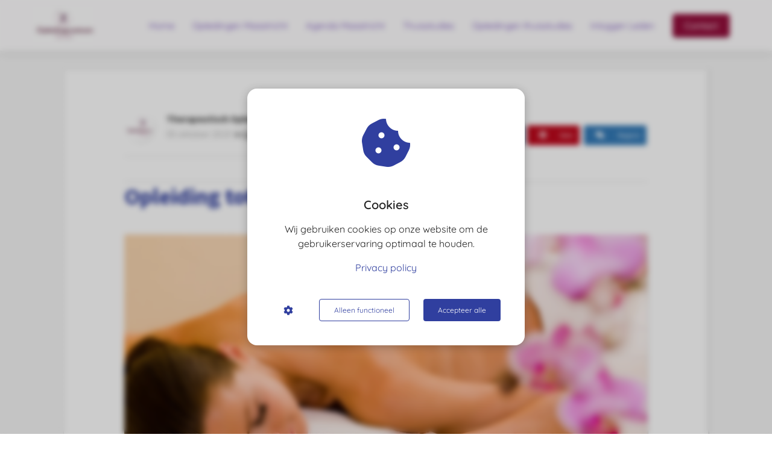

--- FILE ---
content_type: text/html
request_url: https://massagecursuslimburg.nl/opleiding-tot-wellness-masseur/
body_size: 17745
content:

            <!DOCTYPE html>
            <html lang="nl" prefix="og: https://ogp.me/ns#">
            <head>

            <meta http-equiv="Content-Type" content="text/html; charset=utf-8" />
            <meta name="viewport" content="width=device-width, initial-scale=1">
            <meta property="og:locale" content="nl_NL"><link rel="preload" fetchpriority="high" as="image" href="https://media-01.imu.nl/storage/massagecursuslimburg.nl/4939/400dpilogo-2-332x200-1-1.jpg" imagesrcset=""><link rel="preload" fetchpriority="high" as="image" href="https://media-01.imu.nl/storage/massagecursuslimburg.nl/4939/400dpilogo-96x96.png" imagesrcset="https://media-01.imu.nl/storage/massagecursuslimburg.nl/4939/thuisstudie-cursus-hotstone-1170x500.jpg 1170w"><link rel="preload" fetchpriority="high" as="image" href="https://media-01.imu.nl/storage/massagecursuslimburg.nl/4939/thuisstudie-cursus-hotstone-1170x500.jpg?t=1637489889" imagesrcset="https://media-01.imu.nl/storage/massagecursuslimburg.nl/4939/thuisstudie-cursus-hotstone-1170x500.jpg 1170w"><link rel="preconnect" href="https://cdnjs.cloudflare.com"><link rel="preconnect" href="https://app.phoenixsite.nl"><link rel="preconnect" href="https://media-01.imu.nl"><link rel="icon" href="https://media-01.imu.nl/storage/massagecursuslimburg.nl/4939/smalllogo-32x32.png" type="image/x-icon" />

            <!-- CSS to prevent Flash of content -->
            <style>
                body, html { 
                    max-width: 100%;
                    display: none;
                    font-family: "Roboto";
                }

                #wrapper {
                    min-height: 100%;
                }

                .pricing-stars p {
                    font-family: FontAwesome;
                }

                .editing-mode-message {
                    display: none !important;
                }
            </style>
                <style>
                    .progress-icon-holder {
                        display: none !important;
                    }
                </style>
               <script>window.phx_track = window.phx_track || function() { (window.phx_track.q = window.phx_track.q || []).push(arguments) }</script><script defer>window.CookieConsent=new function(e){const t="cookie-warning-modal--popup";let n=JSON.parse(localStorage.getItem("cookieConsent")||"null");const c=!!n;function o(e=c){const t={c_consent_given:e};Object.entries(n).forEach((([e,n])=>{t[`c_consent_${e}`]=n})),"undefined"!=typeof phx_track&&phx_track("cookie_consent","","",t)}n={functional:!0,statistical:!1,marketing:!1,...n},o();const i=window.cookie_consent_compatibility_mode_enabled||!1;let s=null,a=null,l=null,d=null,u=null,r=null,k=null,h=null,g=null,m=null;const p=()=>{function t(e){h.checked=g.checked&&m.checked}s=e.getElementById("show-custom-settings"),a=e.getElementById("cookie"),l=e.getElementById("settings"),d=e.body,u=e.getElementById("accept-functional"),r=e.getElementById("accept-all"),k=e.getElementById("save-custom-settings"),h=e.getElementById("input-cookie-consent-all"),g=e.getElementById("input-cookie-consent-statistical"),m=e.getElementById("input-cookie-consent-marketing"),u.addEventListener("click",(function(){v(!1,!1),f(d,a)})),r.addEventListener("click",(function(){v(!0,!0),f(d,a)})),k.addEventListener("click",(function(){v(!!g.checked,!!m.checked),f(d,a),f(d,l)})),s.addEventListener("click",(function(){a.classList.remove("show"),setTimeout((function(){l.classList.add("show")}),100)})),h.addEventListener("change",(function(e){g.checked=e.target.checked,m.checked=e.target.checked})),g.addEventListener("change",t),m.addEventListener("change",t),c||setTimeout((()=>{L()}),1e3)};function f(e,n){n.classList.contains(t)&&e.classList.remove("active-popup"),n.classList.remove("show")}function v(t,c){n.statistical=t,n.marketing=c,localStorage.setItem("cookieConsent",JSON.stringify(n)),i?location.reload():_script_loader.loadScriptSrc(),e.dispatchEvent(new CustomEvent("cookie-consent-changed",{detail:{givenConsentItems:n}})),o(!0)}"complete"===e.readyState||"loaded"===e.readyState?p():e.addEventListener("DOMContentLoaded",p);const E=function(){g.checked=n.statistical,m.checked=n.marketing,h.checked=n.statistical&&n.marketing},L=function(){E(),a.classList.add("show"),a.classList.contains(t)&&d.classList.add("active-popup")};this.openCookieConsentPopup=function(){E(),l.classList.add("show"),d.classList.add("active-popup")},this.hasConsent=function(e){return n[e]||!1},this.getGivenConsentItems=function(){return n},this.hasGivenPreference=function(){return c}}(document);</script><link rel="amphtml" href="https://massagecursuslimburg.nl/opleiding-tot-wellness-masseur/amp/"><script>window.pages_url = "https://app.phoenixsite.nl/";</script><script async src="https://www.googletagmanager.com/gtag/js?id=G-KYXXGF1JW5" data-type="statistical"></script><script async src="[data-uri]" data-type="statistical"></script><script async src="[data-uri]" data-type="marketing"></script><!-- Google Tag Manager -->
<script data-type="functional" lazy-script="[data-uri]"></script>
<!-- End Google Tag Manager -->
<title>Opleiding tot Wellness masseur</title><meta name="description" content="Opleiding tot Wellness Masseur.Wat een geweldig leuke gevarieerde Opleiding is deze. Je begint bij de basis : de Massage Technieken, best spannend."/><meta name="keywords" content=""/><meta name="robots" content="index, follow"/><link rel="dns-prefetch" href="//cdn.phoenixsite.nl" /><link>
<link rel="dns-prefetch" href="//app.phoenixsite.nl" /><link>
<link rel="canonical" href="https://massagecursuslimburg.nl/opleiding-tot-wellness-masseur/"><meta property="og:type" content="article"/><meta name="twitter:card" content="summary" /><meta property="og:title" content="Opleiding tot Wellness masseur"/><meta property="og:description" content="Opleiding tot Wellness Masseur.Wat een geweldig leuke gevarieerde Opleiding is deze. Je begint bij de basis : de Massage Technieken, best spannend."/><meta property="og:image" content="https://media-01.imu.nl/storage/massagecursuslimburg.nl/4939/thuisstudie-cursus-hotstone-1170x500.jpg?t=1637489889"/><meta property="og:url" content="https://massagecursuslimburg.nl/opleiding-tot-wellness-masseur/"/><script type="application/ld+json">
        {
          "@context": "https://schema.org",
          "@type": "NewsArticle",
          "mainEntityOfPage": {
            "@type": "WebPage",
            "@id": "https://massagecursuslimburg.nl/opleiding-tot-wellness-masseur/"
          },
          "headline": "Opleiding tot Wellness masseur",
          "image": [
            "https://media-01.imu.nl/storage/massagecursuslimburg.nl/4939/thuisstudie-cursus-hotstone-1170x500.jpg?t=1637489889"
           ],
                "datePublished": "2019-10-05 17:23:58",
                "dateModified": "2023-03-29 16:25:10",
          "author": {
            "@type": "Person",
            "name": "Therapeutisch Opleidingscentrum Kersten"
          },
           "publisher": {
            "@type": "Organization",
            "name": "Therapeutisch Opleidingscentrum Kersten V.O.F.",
            "logo": {
              "@type": "ImageObject",
              "url": "https://media-01.imu.nl/storage/massagecursuslimburg.nl/4939/400dpilogo-2-332x200-1-1.jpg"
            }
          },
          "description": "Opleiding tot Wellness Masseur.Wat een geweldig leuke gevarieerde Opleiding is deze. Je begint bij de basis : de Massage Technieken, best spannend."
        }
        </script><script> 
                           window.active_data_resources_comments = {"app_domain":"https:\/\/app.phoenixsite.nl","privacy_policy_url":"https:\/\/massagecursuslimburg.nl\/privacy-policy\/","website_lang":"nl_NL","translations":{"publish_comment":"Reactie plaatsen","your_comment":"Jouw reactie...","characters_used":"karakters gebruikt","name":"Naam","email":"E-mail","email_wont_be_published":"Je e-mailadres zal nooit worden gedeeld of gepubliceerd"},"article":{"id":138818,"domain":"massagecursuslimburg.nl","comments_manually_approve":0,"comments_allow_anonymous":0}} 
                        </script><script type="application/javascript">
                window.addEventListener("load", function () {
                    let buttons = document.getElementsByClassName("leave-comment-btn");
                    let commentScriptLoaded = false;
                    
                    function addCommentScript(entries) {
                      if (!entries[0].isIntersecting) return;
                      if (commentScriptLoaded) return;
                      commentScriptLoaded = true;
                      let headID = document.getElementsByTagName("head")[0];
                      let newScript = document.createElement("script");
                      newScript.type = "text/javascript";
                      newScript.src = "https://app.phoenixsite.nl/js/comments.js?v=20251216193724";
                      headID.appendChild(newScript);
                    }
                    
                    let options = {
                      rootMargin: "0px",
                      threshold: 0.1
                    }
                    
                    let observer = new IntersectionObserver((entries) => addCommentScript(entries), options);
    
                    for (let i = 0; i < buttons.length; i++) {
                      observer.observe(buttons[i])
                    }
                });
            </script><!-- Client scripts !-->
<script>var base_pages_api_url = "https://app.phoenixsite.nl/";</script>
<script>
  let url_string = window.location.href;
  let url = new URL(url_string);
  let order_value = url.searchParams.get("order_value");
  let order_name = url.searchParams.get("product_name");
  let order_sku = url.searchParams.get("sku");
  let order_number = url.searchParams.get("nr");
  let order_quantity = url.searchParams.get("quantity");

  if(!!order_value && !!order_name && !!order_sku && !!order_number && !!order_quantity) {
    window.dataLayer = window.dataLayer || [];
    dataLayer.push({
      "event": "purchase",
      "transactionId": order_number,
      "transactionTotal": order_value,
      "transactionProducts": [{
        "sku": order_sku,
        "name": order_name,
        "price": order_value,
        "quantity":order_quantity
      }] });
  }
</script>
<script defer src="https://cdnjs.cloudflare.com/ajax/libs/jquery/3.6.0/jquery.min.js"></script>
<script defer src="https://cdn.phoenixsite.nl/pageomatic/assets/js/client/parameter-vars.js?v=20251216193724"></script>
<script defer src="https://cdn.phoenixsite.nl/pageomatic/assets/js/client/img-popup-box.js?v=20251216193724"></script>
<script defer src="https://cdn.phoenixsite.nl/pageomatic/assets/js/client/video-popup-box.js?v=20251216193724"></script>
<script defer src="https://cdn.phoenixsite.nl/pageomatic/assets/js/client/portfolio-popup-box.js?v=20251216193724"></script>
<script defer src="https://cdn.phoenixsite.nl/pageomatic/assets/js/client/menu-scroll.js?v=20251216193724"></script>
<script defer src="https://cdn.phoenixsite.nl/pageomatic/assets/js/client/anchor-scroll-script.js?x=2&v=20251216193724"></script>
<script defer src="https://cdn.phoenixsite.nl/pageomatic/assets/js/client/box-slider-script.js?v=20251216193724"></script>
<script defer src="https://cdn.phoenixsite.nl/pageomatic/assets/js/client/common-scripts-ps.js?v=20251216193724"></script>
<script defer src="https://cdn.phoenixsite.nl/pageomatic/assets/js/client/two-step-optin-trigger.js?v=20251216193724"></script>
<script defer type='text/javascript' src="https://cdn.phoenixsite.nl/pageomatic/assets/js/client/phx-admin-menu.js?v=20251216193724"></script>
<script defer type='text/javascript' src="https://cdn.phoenixsite.nl/pageomatic/assets/js/client/fake-scroll.js"></script>
    <script defer type='text/javascript' src="https://cdn.phoenixsite.nl/pageomatic/assets/js/client/reading-progressbar.js"></script>
  <script defer src="https://app.phoenixsite.nl/js/popups.js?v=20251216193724"></script>
  <script defer src="https://cdn.phoenixsite.nl/pageomatic/assets/js/client/turbo-snippets-new.js?v=20251216193724"></script>
  <script defer src="https://cdn.phoenixsite.nl/pageomatic/assets/js/client/blogpost-scripts.js?v=20251216193724"></script>
  <script defer src="https://cdn.phoenixsite.nl/pageomatic/assets/js/client/optin-forms.js?v=20251216193724"></script>
  <script  src="https://cdn.phoenixsite.nl/pageomatic/assets/js/client/uuid.js?v=20251216193724"></script>
  <script defer src="https://cdn.phoenixsite.nl/pageomatic/assets/js/client/social-counter.js?v=20251216193724"></script>
  <script defer src="https://cdn.phoenixsite.nl/pageomatic/assets/js/client/news-unit-new.js?v=20251216193724"></script>
    <script async
            defer
            src="https://sc.imu.nl/js/phx-analytics.js?v=20251216193724"
            data-w-id="3560"
            data-p-t="blog_post_template"
    ></script>
<link rel="stylesheet" type="text/css" href="https://cdn.phoenixsite.nl/pageomatic/assets/css/releases/modern-classic-theme-general.css?v=20251216193724"><link rel="stylesheet" type="text/css" href="https://cdn.phoenixsite.nl/pageomatic/assets/css/pages-phoenix-footers.css?v=20251216193724"><link rel="stylesheet" type="text/css" href="https://cdn.phoenixsite.nl/pageomatic/assets/css/master-style.css?v=20251216193724"><link rel="stylesheet" type="text/css" href="https://cdn.phoenixsite.nl/pageomatic/assets/css/releases/phx-admin-menu.css?v=20251216193724"><link rel="stylesheet" type="text/css" href="https://app.phoenixsite.nl/api/v1.0/assets/custom.css?domain=massagecursuslimburg.nl&website_design_id=319912&v=20251216193724-1658562678"><link rel="preload" href="https://cdnjs.cloudflare.com/ajax/libs/font-awesome/5.15.4/css/all.min.css" as="style" onload="this.onload=null;this.rel='stylesheet'"><link rel="preload" href="https://cdn.phoenixsite.nl/pageomatic/assets/css/font-styles/poppins.css" as="style" onload="this.onload=null;this.rel='stylesheet'"><link rel="preload" href="https://cdn.phoenixsite.nl/pageomatic/assets/css/font-styles/didact-gothic.css" as="style" onload="this.onload=null;this.rel='stylesheet'"><link rel="preload" href="https://cdn.phoenixsite.nl/pageomatic/assets/css/font-styles/quicksand.css" as="style" onload="this.onload=null;this.rel='stylesheet'"><link rel="preload" href="https://cdn.phoenixsite.nl/pageomatic/assets/css/font-styles/raleway.css" as="style" onload="this.onload=null;this.rel='stylesheet'"><link rel="preload" href="https://cdn.phoenixsite.nl/pageomatic/assets/css/font-styles/montserrat.css" as="style" onload="this.onload=null;this.rel='stylesheet'"><link rel="preload" href="https://cdn.phoenixsite.nl/pageomatic/assets/css/font-styles/open-sans.css" as="style" onload="this.onload=null;this.rel='stylesheet'"><link rel="preload" href="https://cdn.phoenixsite.nl/pageomatic/assets/css/font-styles/roboto.css" as="style" onload="this.onload=null;this.rel='stylesheet'"><link rel="preload" href="https://fonts.googleapis.com/css?family=Source+Sans+Pro:300,400,700&display=swap" as="style" onload="this.onload=null;this.rel='stylesheet'"><noscript><link rel="stylesheet" href="https://cdnjs.cloudflare.com/ajax/libs/font-awesome/5.15.4/css/all.min.css"><link rel="stylesheet" href="https://cdn.phoenixsite.nl/pageomatic/assets/css/font-styles/poppins.css"><link rel="stylesheet" href="https://cdn.phoenixsite.nl/pageomatic/assets/css/font-styles/didact-gothic.css"><link rel="stylesheet" href="https://cdn.phoenixsite.nl/pageomatic/assets/css/font-styles/quicksand.css"><link rel="stylesheet" href="https://cdn.phoenixsite.nl/pageomatic/assets/css/font-styles/raleway.css"><link rel="stylesheet" href="https://cdn.phoenixsite.nl/pageomatic/assets/css/font-styles/montserrat.css"><link rel="stylesheet" href="https://cdn.phoenixsite.nl/pageomatic/assets/css/font-styles/open-sans.css"><link rel="stylesheet" href="https://cdn.phoenixsite.nl/pageomatic/assets/css/font-styles/roboto.css"><link rel="stylesheet" href="https://fonts.googleapis.com/css?family=Source+Sans+Pro:300,400,700&display=swap"></noscript><script> window.phxsite = {"app_domain":"https:\/\/app.phoenixsite.nl","pages_version":2.1}; </script> </head><body><!-- Facebook Pixel Code -->
<script data-type="marketing">
!function(f,b,e,v,n,t,s)
{if(f.fbq)return;n=f.fbq=function(){n.callMethod?
n.callMethod.apply(n,arguments):n.queue.push(arguments)};
if(!f._fbq)f._fbq=n;n.push=n;n.loaded=!0;n.version='2.0';
n.queue=[];t=b.createElement(e);t.async=!0;
t.src=v;s=b.getElementsByTagName(e)[0];
s.parentNode.insertBefore(t,s)}(window, document,'script',
'https://connect.facebook.net/en_US/fbevents.js');
fbq('init', '4585254598166659');

</script>
<noscript><img height="1" width="1" style="display:none"
src="https://www.facebook.com/tr?id=4585254598166659&ev=PageView&noscript=1"
/></noscript>
<!-- End Facebook Pixel Code --><div id="wrapper">
            <script type="application/ld+json">
                {
                    "@context": "https://schema.org",
                    "@type": "Organization",

                    "@id": " https://massagecursuslimburg.nl ",
                    "name" : " Therapeutisch Opleidingscentrum Kersten V.O.F. ",
                    "url": " https://massagecursuslimburg.nl ",
                    "email": " info@massagecursuslimburg.nl ",
                    "telephone": " +31613974023 ",
                    "address": {
                        "@type": "PostalAddress",
                        "streetAddress": " Maastrichter Pastoorstraat 14 ",
                        "addressLocality": " Maastricht ",
                        "postalCode": " 6211 BV ",
                        "addressCountry": "NL"
                    },
                    "logo": "https://media-01.imu.nl/storage/massagecursuslimburg.nl/4939/400dpilogo-2-332x200-1-1.jpg", "sameAs" :
                    [
                        "https://www.facebook.com/TherapeutischOpleidingscentrumKersten/", "https://www.youtube.com/channel/UCnjnjZwLEsBR6_1Vo51Cu6A", "https://www.linkedin.com/in/maddy-kersten-a543aa22/", "https://www.instagram.com/therapeutischopleidingscentrum/?hl=nl", "https://nl.pinterest.com/maddy4137/_created/", "https://t.me/opleidingscentrumkersten", "0031613974023"
                    ]
                }
            </script><div id="fb-root"></div><div class="read-progress-wrapper reading-small-top">
                    <div class="progress-start-point"></div>
                    <div class="read-progress-bar">
                        <div class="read-progress reading-progress-bar-bg">
                            <div class="progress-icon-holder">
                                <i class="fa  "></i>
                            </div>
                        </div>
                    </div>
                    <div class="progress-end-point"></div>
                </div><script>window.pages_url = "https://app.phoenixsite.nl/";</script><script>function getFBCookie(cname) {
                        let name = cname + "=";
                    let decodedCookie = decodeURIComponent(document.cookie);
                    let ca = decodedCookie.split(";");
                    for(let i = 0; i <ca.length; i++) {
                            let c = ca[i];
                        while (c.charAt(0) == " ") {
                            c = c.substring(1);
                        }
                        if (c.indexOf(name) == 0) {
                            return c.substring(name.length, c.length);
                        }
                    }
                    return "";
                }const fbp = getFBCookie('_fbp'); const fbc = getFBCookie('_fbc');window.page_view_uuid = generateUUID();fbq('track', 'PageView', {fbp: fbp, fbc: fbc,} );window.push_page_view = true;</script><div>
    <div class="header-client-styling">
    <div class="basic-header-styling small-size-header">
        <div class="desktop-header fixed">
            <div style="background-color: #fffeff; color: #673AB7" class="preview-header-item small-size-header">
                <div class="header-item-placement normal-width-header">
                    <a href="https://massagecursuslimburg.nl/" class="logo-link">
                        <div class="desktop-logo">
                            <img src="https://media-01.imu.nl/storage/massagecursuslimburg.nl/4939/400dpilogo-2-332x200-1-1.jpg" alt="400dpilogo 2 332x200 1 1" title="" srcset="" width="" height="">
                        </div>
                    </a>
                    <div class="menu-bar">
                                                    <div class="menu-list menu-margin" style="color: #673AB7">
                                                                <a href="https://massagecursuslimburg.nl/" class="menu-link-styling" >
                                    <div class="menu-item menu-item-background    movement-effect">
                                        Home 
                                    </div>
                                </a>
                                                                                            </div>
                                                    <div class="menu-list menu-margin" style="color: #673AB7">
                                                                <a href="https://massagecursuslimburg.nl/opleidingen-alternatieve-geneeswijzen/" class="menu-link-styling" >
                                    <div class="menu-item menu-item-background    movement-effect">
                                        Opleidingen Maastricht 
                                    </div>
                                </a>
                                                                                            </div>
                                                    <div class="menu-list menu-margin" style="color: #673AB7">
                                                                <a href="https://massagecursuslimburg.nl/agenda/" class="menu-link-styling" >
                                    <div class="menu-item menu-item-background    movement-effect">
                                        Agenda Maastricht 
                                    </div>
                                </a>
                                                                                            </div>
                                                    <div class="menu-list menu-margin" style="color: #673AB7">
                                                                <a href="https://massagecursuslimburg.nl/alle-thuisstudies/" class="menu-link-styling" >
                                    <div class="menu-item menu-item-background    movement-effect">
                                        Thuisstudies 
                                    </div>
                                </a>
                                                                                            </div>
                                                    <div class="menu-list menu-margin" style="color: #673AB7">
                                                                <a href="https://massagecursuslimburg.nl/thuisstudie-opleidingen/" class="menu-link-styling" >
                                    <div class="menu-item menu-item-background    movement-effect">
                                        Opleidingen thuisstudies 
                                    </div>
                                </a>
                                                                                            </div>
                                                    <div class="menu-list menu-margin" style="color: #673AB7">
                                                                <a href="https://leden.onlinelerenmasseren.nl/resources" class="menu-link-styling" target=&quot;_blank&quot;>
                                    <div class="menu-item menu-item-background    movement-effect">
                                        Inloggen Leden 
                                    </div>
                                </a>
                                                                                            </div>
                                                                                                    <div class="menu-list">
                                <a href="https://massagecursuslimburg.nl/contact" >
                                    <div class="menu-item" style="color: #673AB7;">
                                        <div class="cta-header-button " style="color: #ffffff; background-color: #930e3b">
                                            Contact 
                                        </div>
                                    </div>
                                </a>
                            </div>
                                            </div>
                </div>
            </div>
        </div>
    </div>
    <div class="mobile-header top-mobile-template">
        <div style="background-color: #ffffff; color: #000000" class="mobile-header-bar">
            <a href="https://massagecursuslimburg.nl/">
                <div class="mobile-logo">
                   <img src="https://media-01.imu.nl/storage/massagecursuslimburg.nl/4939/400dpilogo-2-332x200-1-1.jpg" alt="400dpilogo 2 332x200 1 1" title="" srcset="" width="" height="">
                </div>
            </a>
                <div class="mobile-header-menu-bar">
                <!-- BURGER ICON MUST BE CLICKABLE -->
                <div class="burger-menu-icon">
                    <i class="fa fa-bars"></i>
                </div>
            </div>
        </div>
        <!-- MENU ITEMS CONTAINER -->
        <div class="mobile-menu-item-container" style="background-color: #ffffff">
                                                                <a href="https://massagecursuslimburg.nl/">
                        <div class="mobile-menu-nav-item " style="color: #000000">
                            Home 
                        </div>
                    </a>
                                                                                <a href="https://massagecursuslimburg.nl/opleidingen-alternatieve-geneeswijzen/">
                        <div class="mobile-menu-nav-item " style="color: #000000">
                            Opleidingen Maastricht 
                        </div>
                    </a>
                                                                                <a href="https://massagecursuslimburg.nl/agenda/">
                        <div class="mobile-menu-nav-item " style="color: #000000">
                            Agenda Maastricht 
                        </div>
                    </a>
                                                                                <a href="https://massagecursuslimburg.nl/alle-thuisstudies/">
                        <div class="mobile-menu-nav-item " style="color: #000000">
                            Thuisstudies 
                        </div>
                    </a>
                                                                                <a href="https://massagecursuslimburg.nl/thuisstudie-opleidingen/">
                        <div class="mobile-menu-nav-item " style="color: #000000">
                            Opleidingen thuisstudies 
                        </div>
                    </a>
                                                                                <a href="https://leden.onlinelerenmasseren.nl/resources">
                        <div class="mobile-menu-nav-item " style="color: #000000">
                            Inloggen Leden 
                        </div>
                    </a>
                                        <div class="mobile-bottom-flex">
                                                    <a class="mobile-cta-button" href="https://massagecursuslimburg.nl/contact" >
                    <div class="menu-item" style="color: #673AB7;">
                        <div class="cta-header-button " style="color: #ffffff; background-color: #930e3b">
                            Contact 
                        </div>
                    </div>
                    </a>
                            </div>
        </div>
    </div>
</div>
</div><!-- pagespeedStartBodyTag !--><div class="two-step-optin-wrapper modern-classic-theme"><div class="two-step-popup primary-c-bg-gradient two-step-close"></div></div><div id="loadbalancer_valid_cache" style="display:none"></div><div class="odd-even-row  all-devices  modern-classic-theme"><div class="row-nest-one" data-rowuuid="a5759f64-bb50-4a16-bbda-825ccc8dd576" id="2" data-element="standard-blogpost-template"><div class="row-nest-two" id="content_row_17394433"><div class="row-nest-three row-bg-gray     " style="color: #333333; background-color: ; background-image: ; ">
    <div class="full-row blogpost-padding higher-z-index blogpost-template-wrapper modern-classic-theme modern-classic-theme-content" >
        <div class="share-icons-wrap">
            <div class="share-icons-modal">
                <div class="close-share-modal primary-c-contrast-txt">
                    <i class="fa fa-times"></i>
                </div>
                <div class="share-modal-title primary-c-bg primary-c-contrast-txt">
                    Sharing would be great!
                </div>
                <div class="share-modal-text">
                    Sharing would be great!
                </div>
                <div class="share-modal-inner">
                    <a data-platform="facebook" class="share-post-btn share-post-btn-frame facebook mimic-title" >
                        <i class="fab fa-facebook"></i>
                        <div class="share-post-btn-txt">
                            Delen
                        </div>
                        <div class="share-count">
                            0
                        </div>
                        </a>
                        <a data-platform="twitter" class="share-post-btn share-post-btn-frame twitter mimic-title" style="background-color: #14171A!important;" >
                            <svg xmlns="http://www.w3.org/2000/svg" width="16" height="16" fill="currentColor" class="bi bi-twitter-x" viewBox="0 0 16 16" style="margin-right:10px;margin-left:10px;" >
                              <path d="M12.6.75h2.454l-5.36 6.142L16 15.25h-4.937l-3.867-5.07-4.425 5.07H.316l5.733-6.57L0 .75h5.063l3.495 4.633L12.601.75Zm-.86 13.028h1.36L4.323 2.145H2.865z"/>
                            </svg>
                            <div class="share-post-btn-txt">
                                Delen
                            </div>
                            <div class="share-count">
                                0
                            </div>
                            </a>
                            <a data-platform="linkedin" class="share-post-btn share-post-btn-frame linkedin mimic-title" >
                                <i class="fab fa-linkedin"></i>
                                <div class="share-post-btn-txt">
                                    Delen
                                </div>
                                <div class="share-count">
                                    0
                                </div>
                                </a>
                                <a data-platform="pinterest" class="share-post-btn share-post-btn-frame pinterest mimic-title" >
                                    <i class="fab fa-pinterest"></i>
                                    <div class="share-post-btn-txt">
                                        Delen
                                    </div>
                                    <div class="share-count">
                                        0
                                    </div>
                                    </a>
                                    <a target="_blank" href="whatsapp://send?text=https://massagecursuslimburg.nl/opleiding-tot-wellness-masseur/"  class="share-post-btn whatsapp mimic-title" >
                                        <i class="fab fa-whatsapp"></i>
                                        </a>
                </div>
            </div>
        </div>
        <div class="subscribe-wrap">
            <div class="subscribe-modal">
                <div class="close-subscribe-modal primary-c-contrast-txt">
                    <i class="fa fa-times"></i>
                </div>
                <div class="subscribe-modal-title primary-c-contrast-txt primary-c-bg">
                    Follow us to receive the latest news!
                </div>
                <div class="subscribe-modal-text">
                    Follow us to receive the latest news!
                </div>
                <div class="subscribe-modal-form">
                    <:optin-form-placeholder></:optin-form-placeholder>
                </div>
                <div class="subscribe-modal-social" style="display: none;">
                    <div class="subscribe-social-title">
                    </div>
                    <div class="row socialmediaprofiles">
    <div class="col-xs-12">
                    <a href="https://www.facebook.com/TherapeutischOpleidingscentrumKersten/" class="link-facebook" target="_blank">
                <span class="fab fa-facebook facebook"></span>
                <div class="hidden-profile-bg"></div>
            </a>
                                    <a href="https://www.youtube.com/channel/UCnjnjZwLEsBR6_1Vo51Cu6A" class="link-youtube" target="_blank">
                <span class="fab fa-youtube youtube"></span>
                <div class="hidden-profile-bg"></div>
            </a>
                            <a href="https://www.linkedin.com/in/maddy-kersten-a543aa22/" class="link-linkedin" target="_blank">
                <span class="fab fa-linkedin linkedin"></span>
                <div class="hidden-profile-bg"></div>
            </a>
                                    <a href="https://www.instagram.com/therapeutischopleidingscentrum/?hl=nl" class="link-instagram" target="_blank">
                <span class="fab fa-instagram instagram"></span>
                <div class="hidden-profile-bg"></div>
            </a>
                            <a href="https://nl.pinterest.com/maddy4137/_created/" class="link-pinterest" target="_blank">
                <span class="fab fa-pinterest pinterest"></span>
                <div class="hidden-profile-bg"></div>
            </a>
                                                            <a href="https://t.me/opleidingscentrumkersten" class="link-telegram" target="_blank">
                <span class="fab fa-telegram telegram"></span>
                <div class="hidden-profile-bg"></div>
            </a>
                            <a href="https://wa.me/0031613974023" class="link-whatsapp" target="_blank">
                <span class="fab fa-whatsapp whatsapp"></span>
                <div class="hidden-profile-bg"></div>
            </a>
                    </div>
</div>

            </div>
        </div>
    </div>
    <div class="full-row-center">
        
            <div class="standard-blogpost-unit blogpost-unit-wrapper">
                <div class="blogpost-share-wrap-sidedock">
                    <div class="share-buttons-cta-txt">
                    </div>
                    <div class="share-buttons-wrap" style="display: none;">
                        <a data-platform="facebook" class="share-post-btn share-post-btn-frame facebook mimic-title" >
                            <i class="fab fa-facebook color-icon"></i>
                            <div class="share-post-btn-txt">
                                Delen
                            </div>
                            <div class="share-count facebook-share-count">
                                0
                            </div>
                            </a>
                            <a data-platform="twitter" class="share-post-btn share-post-btn-frame twitter mimic-title" style="background-color: #14171A!important;" >
                                 <svg xmlns="http://www.w3.org/2000/svg" width="16" height="16" fill="currentColor" class="bi bi-twitter-x" viewBox="0 0 16 16" style="margin-right:10px;margin-left:10px;" >
                                  <path d="M12.6.75h2.454l-5.36 6.142L16 15.25h-4.937l-3.867-5.07-4.425 5.07H.316l5.733-6.57L0 .75h5.063l3.495 4.633L12.601.75Zm-.86 13.028h1.36L4.323 2.145H2.865z"/>
                                </svg>    
                                <div class="share-post-btn-txt">
                                    Delen
                                </div>
                                <div class="share-count twitter-share-count">
                                    0
                                </div>
                                </a>
                                <a data-platform="linkedin" class="share-post-btn share-post-btn-frame linkedin mimic-title" >
                                    <i class="fab fa-linkedin color-icon"></i>
                                    <div class="share-post-btn-txt">
                                        Delen
                                    </div>
                                    <div class="share-count linkedin-share-count">
                                        0
                                    </div>
                                    </a>
                                    <a data-platform="pinterest" class="share-post-btn pinterest share-post-btn-frame mimic-title" >
                                        <i class="fab fa-pinterest  color-icon"></i>
                                        <div class="share-post-btn-txt">
                                            Delen
                                        </div>
                                        <div class="share-count pinterest-share-count">
                                            0
                                        </div>
                                        </a>
                                        <a href="#commentsanchor" class="share-post-btn trigger-comments mimic-title" >
                                            <i class="fa fa-comments  color-icon"></i>
                                            <div class="share-post-btn-txt">
                                                Reageren
                                            </div>
                                            </a>
                                            <div class="share-post-btn no-animation total-likes-leftbar mimic-title">
                                                <div class="side-total-share-count">
                                                    <div class="total-share-count">
                                                        0
                                                    </div>
                                                    <i class="fa fa-heart"></i>
                                                </div>
                                                <span>Times shared</span>
                                            </div>
                </div>
                
            </div>
            <div class="blogpost-top-wrap">
                <div class="blogpost-info-wrap">
                    
                        <div class="blogpost-author-img">
                            <img src="https://media-01.imu.nl/storage/massagecursuslimburg.nl/4939/400dpilogo-96x96.png" width="50" height="50">
                        </div>
                    
                    <div class="blogpost-author-details">
                        
                            <div class="blogpost-author-name">
                                <a href="https://massagecursuslimburg.nl/author/maddy-kersten">Therapeutisch Opleidingscentrum Kersten</a>
                            </div>
                        
                        <div class="blogpost-date-category-wrap">
                            
                                <div class="blogpost-date">
                                    05 oktober 2019&nbsp;
                                </div>
                            
                            
                                <div class="blogpost-category">
                                    in <a href="https://massagecursuslimburg.nl/gastenboek/">Gastenboek</a>
                                </div>
                            
                            <div class="article-avarage-read">
                                
                            </div>
                        </div>
                    </div>
                </div>
                <div class="blogpost-share-wrap-onestep standard-blogpost-share-wrap-onestep">
                    <div class="share-buttons-cta-txt">
                    </div>
                    <div class="mobile-cta-txt" >
                        Sharing is caring
                </div>
                <div class="share-buttons-wrap" >
                    <a data-platform="facebook" class="share-post-btn share-post-btn-frame facebook mimic-title" >
                        <i class="fab fa-facebook  color-icon"></i>
                        <div class="share-post-btn-txt">
                            Delen
                        </div>
                        <div class="share-count facebook-share-count">
                            0
                        </div>
                        </a>
                        <a data-platform="twitter" class="share-post-btn share-post-btn-frame twitter mimic-title" style="background-color: #14171A!important;" >
                             <svg xmlns="http://www.w3.org/2000/svg" width="16" height="16" fill="currentColor" class="bi bi-twitter-x" viewBox="0 0 16 16" style="margin-right:10px;margin-left:10px;" >
                                  <path d="M12.6.75h2.454l-5.36 6.142L16 15.25h-4.937l-3.867-5.07-4.425 5.07H.316l5.733-6.57L0 .75h5.063l3.495 4.633L12.601.75Zm-.86 13.028h1.36L4.323 2.145H2.865z"/>
                            </svg>    
                            <div class="share-post-btn-txt">
                                Delen
                            </div>
                            <div class="share-count twitter-share-count">
                                0
                            </div>
                            </a>
                            <a data-platform="linkedin" class="share-post-btn linkedin share-post-btn-frame mimic-title" >
                                <i class="fab fa-linkedin color-icon"></i>
                                <div class="share-post-btn-txt">
                                    Delen
                                </div>
                                <div class="share-count linkedin-share-count">
                                    0
                                </div>
                                </a>
                                <a data-platform="pinterest" class="share-post-btn share-post-btn-frame pinterest mimic-title" >
                                    <i class="fab fa-pinterest  color-icon"></i>
                                    <div class="share-post-btn-txt">
                                        Delen
                                    </div>
                                    <div class="share-count pinterest-share-count">
                                        0
                                    </div>
                                    </a>
                                    <a href="#commentsanchor" class="share-post-btn trigger-comments mimic-title" >
                                        <i class="fa fa-comments  color-icon"></i>
                                        <div class="share-post-btn-txt">
                                            Reageren
                                        </div>
                                        </a>
                                        <a target="_blank" href="whatsapp://send?text=https://massagecursuslimburg.nl/opleiding-tot-wellness-masseur/" class="share-post-btn whatsapp mimic-title" >
                                            <i class="fab fa-whatsapp  color-icon"></i>
                                            <span>Delen</span>
                                            </a>
            </div>
            
    </div>
    <div class="blogpost-share-wrap-twostep standard-blogpost-share-wrap-twostep hidden">
        <div class="share-post-btn share-trigger"  >
            <div class="share-txt">
                Delen
            </div>
            <div class="total-shares-header">
                <div class="total-shares-header-num total-share-count">
                    <i class="fa fa-solid fa-heart"></i>
                </div>
            </div>
    </div>
    <div class="share-post-btn share-trigger"  style="display: none;">
        <div class="share-txt">
            Delen
        </div>
        <div class="total-shares-header">
            <div class="total-shares-header-num total-share-count">
                <i class="fa fa-solid fa-heart"></i>
            </div>
        </div>
        </div>
        <a href="#commentsanchor" class="respond-post-btn" >
            <div class="share-txt">
                Reageren
            </div>
            <div class="respond-icon">
                <i class="fa fa-comment"></i>
            </div>
            </a>
            
            <div class="clear"></div>
            </div>
            <div class="clear"></div>
            </div>
            <div class="blogpost-title primary-c-txt">
                <h1>Opleiding tot Wellness masseur</h1>
            </div>
            <div class="blogpost-header-img">
                <img src="https://media-01.imu.nl/storage/massagecursuslimburg.nl/4939/thuisstudie-cursus-hotstone-1170x500.jpg?t=1637489889" srcset="https://media-01.imu.nl/storage/massagecursuslimburg.nl/4939/thuisstudie-cursus-hotstone-1170x500.jpg 1170w"  "" alt="Opleiding tot Wellness masseur">
            </div>
            <div id="article-content-holder" class="blogpost-content">
                <h2 id="opleiding_wellness_masseur,_leren_masseren">Opleiding Wellness masseur, leren masseren</h2>
<p>Opleiding tot <a data-internal-link-keyword-id="46348" data-title="Wellness massagecursussen" data-excerpt="Wellness massagecursussen, heerlijk leren masseren met een wellness massage cursus? Kijk snel verder op onze website!" data-featured-image="" class="smart-content-link sc-link" href="https://massagecursuslimburg.nl/wellness-massagecursussen/">Wellness</a> <a data-internal-link-keyword-id="46347" data-title="opleidingen alternatieve geneeswijzen" data-excerpt="opleidingen alternatieve geneeswijzen, onze opleidingen bestaan uit modules. Heb je alle benodigde modules gevolgd dan kun je op examen en jouw diploma behalen" data-featured-image="" class="smart-content-link sc-link" href="https://massagecursuslimburg.nl/opleidingen-alternatieve-geneeswijzen/">Masseur</a>: Wat een geweldig leuke gevarieerde Opleiding is deze. Je begint bij de basis : de Massage Technieken en dat is in het begin best spannend. Welke mensen komen er ? Wat kan ik ervan verwachten ? Zou ik dat wel kunnen ? Eenmaal over de drempel bij Opleiding Centrum Kersten en alle spanning valt van je af. Je ontmoet gelijkgestemde mede studenten en Maddy en Miranda weten als geen ander je op het gemak te laten voelen en brengen rustig en bekwaam <span class="text_exposed_show">hun vakkennis over naar jouw handen, zodat de keuze voor een opleiding die jij jou past heel eenvoudig wordt. Het grote voordeel is dat je alles zelf kan bepalen , volgorde van modules en tempo. Je kunt zelfs tot maximaal 4 jaar lang op jouw tempo aan de slag om jouw droom of loopbaan switch te verwezenlijken !<br>
Ook jij kunt naast een druk gezin of job een Opleiding volgen die bij jouw past ! </span></p>
<div class="text_exposed_show">
<p>Meer als een jaar geleden begon ik ook met idee mijn Pedicure praktijk aan te vullen met aanbieden van een fijne Ontspanning massage. Ik vond het zo prettig dat ik al gauw koos voor het volgen van een <a href="https://www.massagecursuslimburg.nl/opleiding-wellness-masseur/" target="_blank" rel="noopener noreferrer">complete Opleiding tot Wellness Masseur</a> !<br>
Als je start, ervaar je al snel dat je je verder wil bekwamen , want er is zoveel keuze dat je al gauw jouw pad voor je ziet…of het nu op Wellness , Therapeutisch, Natuurgeneeskundig, Energetisch of Reflexologie gebied is. Bij Opleiding Centrum Kersten ben je letterlijk in goede handen !</p>
<p>Lucy van der Venne</p>
<p> </p>
<h3>Bedankt voor je recensie Lucy!</h3>
<p>Wil je meer weten over de opleiding <a data-internal-link-keyword-id="46358" data-title="opleiding wellness masseur" data-excerpt="opleiding wellness masseur, start je eigen praktijk en geef jouw cliënten  ontspanning, goed voor lichaam en geest" data-featured-image="" class="smart-content-link sc-link" href="https://massagecursuslimburg.nl/opleiding-wellness-masseur/">Wellness masseur</a> en ook heerlijk leren masseren? Kijk dan even op deze pagina en <a href="https://massagecursuslimburg.nl/thuisstudie-opleiding-wellness-masseur/">klik hier </a></p>
<p> </p>
<p>Wil je een leuke <a data-internal-link-keyword-id="46351" data-title="Alle thuisstudies" data-excerpt="Bekijk hier alle thuisstudies masseren en alternatieve geneeswijzen, thuis studeren met het filmmateriaal en werkboeken. GRO geaccrediteerd" data-featured-image="" class="smart-content-link sc-link" href="https://massagecursuslimburg.nl/alle-thuisstudies/">thuisstudie</a> volgen, <a href="https://massagecursuslimburg.nl/alle-thuisstudies/">KLIK HIER</a></p>
<p>Wil je liever praktijklessen volgen <a href="https://massagecursuslimburg.nl/agenda/">KLIK HIER</a></p>
<p><a href="https://massagecursuslimburg.nl/thuisstudie-opleiding-massagetherapeut/"><img class="alignnone size-medium" title="opleiding voetreflexoloog" src="https://media-01.imu.nl/storage/massagecursuslimburg.nl/4939/voetreflex-cursus-424x283-3.jpg" srcset="https://media-01.imu.nl/storage/massagecursuslimburg.nl/4939/responsive/5690843/voetreflex-cursus-424x283-3_354_236.jpg 354w, https://media-01.imu.nl/storage/massagecursuslimburg.nl/4939/responsive/5690843/voetreflex-cursus-424x283-3_296_198.jpg 296w, https://media-01.imu.nl/storage/massagecursuslimburg.nl/4939/responsive/5690843/voetreflex-cursus-424x283-3_248_166.jpg 248w, https://media-01.imu.nl/storage/massagecursuslimburg.nl/4939/responsive/5690843/voetreflex-cursus-424x283-3_207_138.jpg 207w, https://media-01.imu.nl/storage/massagecursuslimburg.nl/4939/voetreflex-cursus-424x283-3.jpg 424w" alt="opleiding reflexologie" width="424" height="283" loading="lazy"></a></p>
</div>
            </div>
            <div class="blogpost-share-wrap-onestep standard-blogpost-share-wrap-onestep bottom-share-btns bottom-onestep">
                <div class="share-buttons-cta-txt">
                </div>
                <div class="mobile-cta-txt" >
                    Sharing is caring
            </div>
            <div class="share-buttons-wrap" >
                <a data-platform="facebook" class="share-post-btn share-post-btn-frame facebook mimic-title" >
                    <i class="fab fa-facebook  color-icon"></i>
                    <div class="share-post-btn-txt">
                        Delen
                    </div>
                    <div class="share-count facebook-share-count">
                        0
                    </div>
                    </a>
                    <a data-platform="twitter" class="share-post-btn share-post-btn-frame twitter mimic-title" style="background-color: #14171A!important;" >
                        <svg xmlns="http://www.w3.org/2000/svg" width="16" height="16" fill="currentColor" class="bi bi-twitter-x" viewBox="0 0 16 16" style="margin-right:10px;margin-left:10px;" >
                                  <path d="M12.6.75h2.454l-5.36 6.142L16 15.25h-4.937l-3.867-5.07-4.425 5.07H.316l5.733-6.57L0 .75h5.063l3.495 4.633L12.601.75Zm-.86 13.028h1.36L4.323 2.145H2.865z"/>
                            </svg> 
                        <div class="share-post-btn-txt">
                            Delen
                        </div>
                        <div class="share-count twitter-share-count">
                            0
                        </div>
                        </a>
                        <a data-platform="linkedin" class="share-post-btn share-post-btn-frame linkedin mimic-title" >
                            <i class="fab fa-linkedin color-icon"></i>
                            <div class="share-post-btn-txt">
                                Delen
                            </div>
                            <div class="share-count linkedin-share-count">
                                0
                            </div>
                            </a>
                            <a data-platform="pinterest" class="share-post-btn share-post-btn-frame pinterest mimic-title" >
                                <i class="fab fa-pinterest  color-icon"></i>
                                <div class="share-post-btn-txt">
                                    Delen
                                </div>
                                <div class="share-count pinterest-share-count">
                                    0
                                </div>
                                </a>
                                <a href="#commentsanchor" class="share-post-btn trigger-comments mimic-title" >
                                    <i class="fa fa-comments  color-icon"></i>
                                    <div class="share-post-btn-txt">
                                        Reageren
                                    </div>
                                    </a>
                                    <a target="_blank" href="whatsapp://send?text=https://massagecursuslimburg.nl/opleiding-tot-wellness-masseur/"  class="share-post-btn whatsapp mimic-title" >
                                        <i class="fab fa-whatsapp  color-icon"></i>
                                        </a>
                                        </div>
                                        </div>
                                        
                                            <div class="blogpost-author-bio">
                                                <div class="author-top-flex">
                                                    <div class="author-bio-img">
                                                        <img src="https://media-01.imu.nl/storage/massagecursuslimburg.nl/4939/400dpilogo-96x96.png" width="50" height="50">
                                                    </div>
                                                    <div class="author-bio-title">
                                                        <div class="bio-tooltip">
                                                            Over de schrijver
                                                        </div>
                                                        <div class="author-name">
                                                            <a href="https://massagecursuslimburg.nl/author/maddy-kersten">Therapeutisch Opleidingscentrum Kersten</a>
                                                        </div>
                                                        <div class="author-website-wrap">
                                                            
                                                                <a target="_blank" class="author-website-link" href="https://massagecursuslimburg.nl">Website <i class="fa fa-external-link-alt"></i></a>
                                                            
                                                            <a target="_blank" href="https://www.linkedin.com/in/maddy-kersten-a543aa22/"><i class="fab fa-linkedin"></i></a>
                                                            <a target="_blank" href="https://twitter.com/maddykersten"><i class="fab fa-twitter"></i></a>
                                                            <a target="_blank" href="https://www.facebook.com/TherapeutischOpleidingscentrumKersten/"><i class="fab fa-facebook"></i></a>
                                                            <a target="_blank" href="https://www.instagram.com/therapeutischopleidingscentrum/"><i class="fab fa-instagram"></i></a>
                                                        </div>
                                                    </div>
                                                </div>
                                                <div class="clear"></div>
                                                <div class="author-bio-text">
                                                    Therapeutisch Opleidingscentrum Kersten
                                                </div>
                                            </div>
                                        
                                        
                                            <div class="blogpost-related-content">
                                                <!-- THIS IS RELATED CONTENT -->
                                                <div class="related-content-title">
                                                    Anderen bekeken ook
                                                </div>
                                                <div class="related-content-flex-wrap">
                                                                                                            <div class="post-block">
                                                            <a class="post-link-class" href="https://massagecursuslimburg.nl/wellness-praktijk/">
                                                                <div class="post-block-inner">
                                                                    <div class="post-img">
                                                                        <img src="https://media-01.imu.nl/storage/massagecursuslimburg.nl/4939/thuisstudie-cursus-hotstone-1050x420.jpg" alt="Wellness praktijk" srcset="https://media-01.imu.nl/storage/massagecursuslimburg.nl/4939/thuisstudie-cursus-hotstone-1050x420.jpg 1050w"   loading="lazy">
                                                                    </div>
                                                                    <div class="post-title primary-c-bg">
                                                                        Wellness praktijk
                                                                    </div>
                                                                    <div class="post-details">
                                                                        12 augustus 2020
                                                                    </div>
                                                                    <div class="post-content">
                                                                        <!--Lucy: opleiding tot wellness masseur, wellness praktijk
Waar droomde je van...!-->
                                                                    </div>
                                                                    <div class="post-cta">
                                                                    </div>
                                                                </div>
                                                            </a>
                                                        </div>
                                                                                                            <div class="post-block">
                                                            <a class="post-link-class" href="https://massagecursuslimburg.nl/praktijk-starten-wellness-masseur/">
                                                                <div class="post-block-inner">
                                                                    <div class="post-img">
                                                                        <img src="https://media-01.imu.nl/storage/massagecursuslimburg.nl/4939/thuisstudie-kruidenstempelmassage-2-1050x420.jpg" alt="Praktijk starten wellness masseur" srcset="https://media-01.imu.nl/storage/massagecursuslimburg.nl/4939/thuisstudie-kruidenstempelmassage-2-1050x420.jpg 1050w"   loading="lazy">
                                                                    </div>
                                                                    <div class="post-title primary-c-bg">
                                                                        Praktijk starten wellness masseur
                                                                    </div>
                                                                    <div class="post-details">
                                                                        11 augustus 2020
                                                                    </div>
                                                                    <div class="post-content">
                                                                        <!--Praktijk starten Wellness masseur: Interview met Corrie Alt
Waar droomde je...!-->
                                                                    </div>
                                                                    <div class="post-cta">
                                                                    </div>
                                                                </div>
                                                            </a>
                                                        </div>
                                                    
                                                </div>
                                            </div>
                                        
                                        <div class="clear"></div>
                                        
                                         <div class="comments-wrapper">
                                            <div class="comments-row">
                                                <div id="comments-form-holder">
                                                <div>
                                  <div id="commentsanchor"></div>
                                      <div class="ghost-btn ghost-btn-bg ghost-btn-border leave-comment-btn" v-if="active_comment_id != 0"  v-on:click="active_comment_id = 0">
                                        Reactie plaatsen
                                       <div class="clear"></div>
                                  </div>
                                  <comment-form :translations="translations" 
                                                :article_id="article_id" 
                                                :comments_manually_approve="comments_manually_approve"
                                                comment_id="0"
                                                :active_comment_id="active_comment_id"
                                                :comments_allow_anonymous="comments_allow_anonymous">
                                  </comment-form>
                              </div></div>
                                            </div>
                                            </div>
                                            <div class="clear"></div>
                                        
                                            </div>
                                            
                                            </div>
                                            </div>
                                            
</div></div></div></div><!-- Google Tag Manager (noscript) -->
<noscript><iframe src="https://www.googletagmanager.com/ns.html?id=GTM-PFQ8Z72R" height="0" width="0" style="display:none;visibility:hidden"></iframe></noscript>
<!-- End Google Tag Manager (noscript) -->
<script>window.page_id = 1277373; window.page_type_id = 12</script><script>window.article_id = 138818;</script><footer class="footer-wrapper">
                    <div class="footer-row normal" style="background-color: #f5f5f5; ">
                <div class="footer-row-inner align-items-flex-start">
                                        <div class="footer-column">
                                                    <div class="footer-spot normal font-size-standard align- font-quicksand" style="color: #222222;">
                                                                    <div class="element-menu">
                                        <ul>
            <li>
            <a href="https://massagecursuslimburg.nl/opleiding-natuurgeneeskundige/" >
                <span>Natuurgeneeskundige</span>
            </a>
        </li>
            <li>
            <a href="https://massagecursuslimburg.nl/opleiding-massagetherapeut/" >
                <span>Massagetherapeut</span>
            </a>
        </li>
            <li>
            <a href="https://massagecursuslimburg.nl/opleiding-wellness-masseur/" >
                <span>Wellness masseur</span>
            </a>
        </li>
            <li>
            <a href="https://massagecursuslimburg.nl/opleiding-voetreflexoloog/" >
                <span>Voetreflexoloog</span>
            </a>
        </li>
            <li>
            <a href="https://massagecursuslimburg.nl/opleiding-energetisch-therapeut/" >
                <span>Energetisch therapeut</span>
            </a>
        </li>
            <li>
            <a href="https://massagecursuslimburg.nl/opleiding-acupressuur-therapeut/" >
                <span>Acupressuur therapeut</span>
            </a>
        </li>
            <li>
            <a href="https://massagecursuslimburg.nl/medische-basiskennis/" >
                <span>Medische basiskennis</span>
            </a>
        </li>
            <li>
            <a href="https://massagecursuslimburg.nl/praktijkdagen/" >
                <span>Praktijkdagen</span>
            </a>
        </li>
            <li>
            <a href="https://massagecursuslimburg.nl/informatie-examens/" >
                <span>Examens</span>
            </a>
        </li>
            <li>
            <a href="https://massagecursuslimburg.nl/thuisstudies-praktijklessen-alternatieve-geneeswijzen/" >
                <span>Thuisstudies &amp; praktijklessen</span>
            </a>
        </li>
            <li>
            <a href="https://massagecursuslimburg.nl/cursos-masaje-espanol/"  target="_blank" >
                <span>Espanol</span>
            </a>
        </li>
            <li>
            <a href="https://massagecursuslimburg.nl/online-courses-massage/"  target="_blank" >
                <span>English</span>
            </a>
        </li>
            <li>
            <a href="https://massagecursuslimburg.nl/links/"  target="_blank" >
                <span>Links</span>
            </a>
        </li>
            <li>
            <a href="https://massagecursuslimburg.nl/affiliate-worden/"  target="_blank" >
                <span>Affiliate worden?</span>
            </a>
        </li>
            <li>
            <a href="https://massagecursuslimburg.nl/andere-cursussen/"  target="_blank" >
                <span>Andere leuke cursussen</span>
            </a>
        </li>
            <li>
            <a href="https://portal.plugandpay.com/login/massagecursus-1715"  target="_blank" >
                <span>Jouw facturen en abonnement</span>
            </a>
        </li>
            <li>
            <a href="https://massagecursuslimburg.nl/lidmaatschap-community/"  target="_blank" >
                <span>Lid worden van onze community</span>
            </a>
        </li>
            <li>
            <a href="https://massagecursuslimburg.nl/kalender/" >
                <span>Kalender</span>
            </a>
        </li>
    </ul>                                    </div>
                                                            </div>
                                                    <div class="footer-spot normal font-size-standard align- font-quicksand" style="color: #222222;">
                                                                    <div class="element-address">
                                        <ul itemscope="itemscope" itemtype="https://schema.org/Organization">
                    <li>
                <i class="fa fa-building"></i>
                <span>Therapeutisch Opleidingscentrum Kersten V.O.F.</span>
            </li>
        
                    <li>
                <i class="fa fa-home"></i>
                <span>Maastrichter Pastoorstraat 14</span>
            </li>
        
                    <li>
                <i class="fa fa-map-marker"></i>
                <span>6211 BV </span>
                <span>Maastricht</span>
            </li>
        
                    <li>
                <i class="fa fa-phone"></i>
                <span><a href="tel:+31613974023">+31613974023</a></span>
            </li>
        
                    <li>
                <i class="fa fa-envelope"></i>
                <span><a href="mailto:info@massagecursuslimburg.nl">info@massagecursuslimburg.nl</a></span>
            </li>
                            <li>
                <i class="fa fa-briefcase"></i>
                <span>KvK nummer: 98374427</span>
            </li>
                                    <li>
                <i class="fa fa-certificate"></i>
                <span>BTW nummer: NL868466311B01</span>
            </li>
            </ul>
                                    </div>
                                                            </div>
                                            </div>
                                    <div class="footer-column">
                                                    <div class="footer-spot normal font-size-standard align- font-quicksand" style="color: #222222;">
                                                                    <div class="element-menu">
                                        <ul>
            <li>
            <a href="https://massagecursuslimburg.nl/agenda/" >
                <span>Agenda</span>
            </a>
        </li>
            <li>
            <a href="https://massagecursuslimburg.nl/algemene-voorwaarden-massagecursus-limburg/" >
                <span>Algemene voorwaarden</span>
            </a>
        </li>
            <li>
            <a href="https://massagecursuslimburg.nl/contact/" >
                <span>Contact</span>
            </a>
        </li>
            <li>
            <a href="https://massagecursuslimburg.nl/erkenningen-nederland-belgie/" >
                <span>Erkenningen Nederland België</span>
            </a>
        </li>
            <li>
            <a href="https://massagecursuslimburg.nl/fotos-examens/" >
                <span>Foto's</span>
            </a>
        </li>
            <li>
            <a href="https://leden.onlinelerenmasseren.nl/resources"  target="_blank" >
                <span>Inloggen leden</span>
            </a>
        </li>
            <li>
            <a href="https://massagecursuslimburg.nl/uitleg-inloggen-community/" >
                <span>Inloggen leden uitleg</span>
            </a>
        </li>
            <li>
            <a href="https://massagecursuslimburg.nl/klachtenprocedure/" >
                <span>Klachtenprocedure</span>
            </a>
        </li>
            <li>
            <a href="https://massagecursuslimburg.nl/parkeren/" >
                <span>Parkeren &amp; route</span>
            </a>
        </li>
            <li>
            <a href="https://massagecursuslimburg.nl/prijslijst/" >
                <span>Prijslijst praktijklessen</span>
            </a>
        </li>
            <li>
            <a href="https://onlinelerenmasseren.nl/prijslijst-thuisstudies/"  target="_blank" >
                <span>Prijslijst thuisstudies</span>
            </a>
        </li>
            <li>
            <a href="https://massagecursuslimburg.nl/alle-thuisstudies/" >
                <span>Thuisstudie Modules</span>
            </a>
        </li>
            <li>
            <a href="https://massagecursuslimburg.nl/thuisstudie-opleidingen/" >
                <span>Thuisstudie Opleidingen</span>
            </a>
        </li>
            <li>
            <a href="https://massagecursuslimburg.nl/veelgestelde-vragen/" >
                <span>Veelgestelde vragen</span>
            </a>
        </li>
            <li>
            <a href="https://massagecursuslimburg.nl/videos/" >
                <span>Video's</span>
            </a>
        </li>
            <li>
            <a href="https://massagecursuslimburg.nl/website-laten-maken/" >
                <span>Website laten bouwen</span>
            </a>
        </li>
            <li>
            <a href="https://massagecursuslimburg.nl/massagebenodigdheden/" >
                <span>Massagebenodigdheden</span>
            </a>
        </li>
            <li>
            <a href="https://massagecursuslimburg.nl/zoekt-u-een-masseur/"  target="_blank" >
                <span>Zoekt u een therapeut?</span>
            </a>
        </li>
            <li>
            <a href="https://massagecursuslimburg.nl/wil-je-een-link-op-onze-website/"  target="_blank" >
                <span>Wil je een vermelding op onze website?</span>
            </a>
        </li>
            <li>
            <a href="https://massagecursuslimburg.nl/over-ons/"  target="_blank" >
                <span>Wie zijn wij</span>
            </a>
        </li>
            <li>
            <a href="https://massagecursuslimburg.nl/agenda/"  target="_blank" >
                <span>Data cursussen Maastricht</span>
            </a>
        </li>
            <li>
            <a href="https://onlinelerenmasseren.nl/verzekeren-tijdens-je-opleiding/"  target="_blank" >
                <span>Verzekeren tijdens je opleiding</span>
            </a>
        </li>
    </ul>                                    </div>
                                                            </div>
                                                    <div class="footer-spot normal font-size-standard align- font-quicksand" style="color: #222222;">
                                                                    <div class="element-search">
                                        <form role="search" method="get" id="searchform-footer" class="searchform" action="/search/">
    <input type="text" value="" name="s" id="s" placeholder="Zoeken..">
    <button type="submit" id="searchsubmit" aria-label="Search">
        <i class="fa fa-search"></i>
    </button>
</form>
                                    </div>
                                                            </div>
                                            </div>
                                    <div class="footer-column">
                                                    <div class="footer-spot normal font-size-extra-large align- font-standard" style="color: #222222;">
                                                                    <div class="element-text">
                                        <p><a target="_blank" class="editable-link mimic-tooltip" href="https://leden.onlinelerenmasseren.nl/">Inloggen leden</a><br></p>                                    </div>
                                                            </div>
                                                    <div class="footer-spot normal font-size-standard align- font-quicksand" style="color: #222222;">
                                                                    <div class="element-iframe">
                                        <div class="fb-page" data-href="https://www.facebook.com/TherapeutischOpleidingscentrumKersten/" data-tabs="timeline" data-width="" data-height="" data-small-header="false" data-adapt-container-width="true" data-hide-cover="false" data-show-facepile="true"><blockquote cite="https://www.facebook.com/TherapeutischOpleidingscentrumKersten/" class="fb-xfbml-parse-ignore"><a href="https://www.facebook.com/TherapeutischOpleidingscentrumKersten/">Therapeutisch Opleidingscentrum Kersten</a></blockquote></div>                                    </div>
                                                            </div>
                                                    <div class="footer-spot normal font-size-standard align- font-quicksand" style="color: #222222;">
                                                                    <div class="element-menu">
                                        <ul>
            <li>
            <a href="https://massagecursuslimburg.nl/thuisstudies-energetische-behandelingen/" >
                <span>Thuisstudies Energetische behandelingen</span>
            </a>
        </li>
            <li>
            <a href="https://massagecursuslimburg.nl/thuisstudies-alternatieve-geneeswijzen/" >
                <span>Thuisstudies Alternatieve geneeswijzen</span>
            </a>
        </li>
            <li>
            <a href="https://massagecursuslimburg.nl/thuisstudies-wellness-massages/" >
                <span>Thuisstudies Wellness massages</span>
            </a>
        </li>
            <li>
            <a href="https://massagecursuslimburg.nl/thuisstudies-gezichtsbehandelingen/" >
                <span>Thuisstudies Gezichtsbehandelingen</span>
            </a>
        </li>
            <li>
            <a href="https://massagecursuslimburg.nl/thuisstudie-opleidingen/" >
                <span>Thuisstudies complete opleidingen</span>
            </a>
        </li>
    </ul>                                    </div>
                                                            </div>
                                            </div>
                            </div>
        </div>
    </footer>
<script> 
                            window.active_data_resources = {"forge_popup_types":[{"id":1,"label":"Opt-in","name_clean":"optin","icon":"mail_outline","created_at":"2018-07-05T09:53:13.000000Z","updated_at":"2018-07-05T09:53:13.000000Z","is_active":1},{"id":6,"label":"CTA","name_clean":"Call To Action","icon":"cta","created_at":null,"updated_at":null,"is_active":1}],"forge_popup_attention_grabber_types":[{"id":1,"name":"Pop-ups","name_clean":"popup","is_active":1,"created_at":"2018-09-05T09:17:22.000000Z","updated_at":"2018-09-05T09:17:22.000000Z","image":"far fa-window-restore","description":"Pop-ups appear as a small modal in an overlay over the page"},{"id":2,"name":"Boomboxes","name_clean":"boombox","is_active":1,"created_at":"2018-09-05T09:17:22.000000Z","updated_at":"2018-09-05T09:17:22.000000Z","image":"fa fa-bullhorn","description":"Boomboxes appear as a large overlay that blocks the current view"},{"id":3,"name":"Magnets","name_clean":"magnet","is_active":1,"created_at":"2018-09-05T09:17:22.000000Z","updated_at":"2018-09-05T09:17:22.000000Z","image":"fas fa-magnet ","description":"Magnets appear as a sticky box to the side or bottom of the screen"},{"id":4,"name":"Ribbons","name_clean":"ribbon","is_active":1,"created_at":"2018-09-05T09:17:22.000000Z","updated_at":"2018-09-05T09:17:22.000000Z","image":"far fa-ribbon","description":"Ribbons cover the top or bottom of your page, acting as a magnet"}],"active_data_content_options":[{"id":2261,"website_id":3560,"model_type":"ForgePopupTemplateViewRowBlockContentItem","data":"{\"value\":\"https:\\\/\\\/app.enormail.eu\\\/subscribe\\\/b8108f5793c269b4ac077dce9c56e09a\",\"open_in_new_tab\":true}","data_type":"object","created_at":"2020-01-07T13:57:10.000000Z","updated_at":"2024-06-19T14:20:49.000000Z","parent_id":8830,"name_clean":"link","uuid":null,"is_imu_template_option":0},{"id":2262,"website_id":3560,"model_type":"ForgePopupTemplateViewRowBlockContentItem","data":"{\"value\":\"https:\\\/\\\/app.enormail.eu\\\/subscribe\\\/b8108f5793c269b4ac077dce9c56e09a\",\"open_in_new_tab\":true}","data_type":"object","created_at":"2020-01-07T13:57:54.000000Z","updated_at":"2020-01-07T13:57:54.000000Z","parent_id":8830,"name_clean":"link","uuid":null,"is_imu_template_option":0},{"id":2263,"website_id":3560,"model_type":"ForgePopupTemplateViewRowBlockContentItem","data":"{\"value\":\"https:\\\/\\\/app.enormail.eu\\\/subscribe\\\/b8108f5793c269b4ac077dce9c56e09a\",\"open_in_new_tab\":true}","data_type":"object","created_at":"2020-01-07T14:00:38.000000Z","updated_at":"2020-01-07T14:00:38.000000Z","parent_id":8830,"name_clean":"link","uuid":null,"is_imu_template_option":0},{"id":2264,"website_id":3560,"model_type":"ForgePopupTemplateViewRowBlockContentItem","data":"{\"value\":\"https:\\\/\\\/app.enormail.eu\\\/subscribe\\\/b8108f5793c269b4ac077dce9c56e09a\",\"open_in_new_tab\":true}","data_type":"object","created_at":"2020-01-07T14:02:24.000000Z","updated_at":"2020-01-07T14:02:24.000000Z","parent_id":8830,"name_clean":"link","uuid":null,"is_imu_template_option":0},{"id":2265,"website_id":3560,"model_type":"ForgePopupTemplateViewRowBlockContentItem","data":"{\"value\":\"https:\\\/\\\/app.enormail.eu\\\/subscribe\\\/b8108f5793c269b4ac077dce9c56e09a\",\"open_in_new_tab\":true}","data_type":"object","created_at":"2020-01-07T14:02:24.000000Z","updated_at":"2020-01-07T14:02:24.000000Z","parent_id":8830,"name_clean":"link","uuid":null,"is_imu_template_option":0},{"id":3443,"website_id":3560,"model_type":"ForgePopupTemplateViewRowBlockContentItem","data":"{\"value\":\"https:\\\/\\\/app.enormail.eu\\\/subscribe\\\/5659de512342788178f91d5f94f3e998\",\"open_in_new_tab\":true}","data_type":"object","created_at":"2020-04-24T10:16:18.000000Z","updated_at":"2020-04-24T10:16:18.000000Z","parent_id":11793,"name_clean":"link","uuid":null,"is_imu_template_option":0},{"id":3479,"website_id":3560,"model_type":"ForgePopupTemplateViewRowBlockContentItem","data":"{\"value\":\"https:\\\/\\\/app.enormail.eu\\\/subscribe\\\/5659de512342788178f91d5f94f3e998\",\"open_in_new_tab\":true}","data_type":"object","created_at":"2020-04-28T08:36:27.000000Z","updated_at":"2020-04-28T08:36:27.000000Z","parent_id":11903,"name_clean":"link","uuid":null,"is_imu_template_option":0},{"id":15912,"website_id":3560,"model_type":"ForgePopupTemplateViewRowBlockContentItem","data":"{\"value\":\"https:\\\/\\\/calendly.com\\\/online-leren-masseren\\\/start-je-eigen-massagepraktijk-vragenlijst?month=2023-05\"}","data_type":"object","created_at":"2023-05-24T10:52:38.000000Z","updated_at":"2023-05-26T09:12:15.000000Z","parent_id":51764,"name_clean":"link","uuid":null,"is_imu_template_option":0},{"id":15913,"website_id":3560,"model_type":"ForgePopupTemplateViewRowBlockContentItem","data":"{\"value\":\"https:\\\/\\\/calendly.com\\\/online-leren-masseren\\\/start-nu-je-eigen-massagepraktijk-websitevragen?month=2023-05\"}","data_type":"object","created_at":"2023-05-24T10:52:50.000000Z","updated_at":"2023-05-24T10:52:50.000000Z","parent_id":51764,"name_clean":"link","uuid":null,"is_imu_template_option":0},{"id":15914,"website_id":3560,"model_type":"ForgePopupTemplateViewRowBlockContentItem","data":"{\"value\":\"https:\\\/\\\/calendly.com\\\/online-leren-masseren\\\/start-nu-je-eigen-massagepraktijk-websitevragen?month=2023-05\"}","data_type":"object","created_at":"2023-05-24T10:53:24.000000Z","updated_at":"2023-05-24T10:53:24.000000Z","parent_id":51764,"name_clean":"link","uuid":null,"is_imu_template_option":0},{"id":15915,"website_id":3560,"model_type":"ForgePopupTemplateViewRowBlockContentItem","data":"{\"value\":\"https:\\\/\\\/calendly.com\\\/online-leren-masseren\\\/start-nu-je-eigen-massagepraktijk-websitevragen?month=2023-05\"}","data_type":"object","created_at":"2023-05-24T10:54:20.000000Z","updated_at":"2023-05-24T10:54:20.000000Z","parent_id":51764,"name_clean":"link","uuid":null,"is_imu_template_option":0},{"id":16870,"website_id":3560,"model_type":"ForgePopupTemplateViewRowBlockContentItem","data":"{\"value\":\"https:\\\/\\\/app.enormail.eu\\\/subscribe\\\/1d57934e45f14af13af477cc7ed3bdeb\",\"open_in_new_tab\":true}","data_type":"object","created_at":"2023-09-16T09:58:13.000000Z","updated_at":"2024-06-26T09:14:49.000000Z","parent_id":54595,"name_clean":"link","uuid":null,"is_imu_template_option":0},{"id":16871,"website_id":3560,"model_type":"ForgePopupTemplateViewRowBlockContentItem","data":"{\"value\":\"https:\\\/\\\/onlinelerenmasseren.nl\\\/brochure-massagepraktijk-starten\\\/\",\"open_in_new_tab\":true}","data_type":"object","created_at":"2023-09-16T10:05:51.000000Z","updated_at":"2024-07-12T05:18:00.000000Z","parent_id":54599,"name_clean":"link","uuid":null,"is_imu_template_option":0},{"id":16872,"website_id":3560,"model_type":"ForgePopupTemplateViewRowBlockContentItem","data":"{\"value\":\"https:\\\/\\\/onlinelerenmasseren.nl\\\/brochure-massagepraktijk-starten\\\/\",\"open_in_new_tab\":true}","data_type":"object","created_at":"2023-09-16T10:06:27.000000Z","updated_at":"2023-09-16T10:06:27.000000Z","parent_id":54599,"name_clean":"link","uuid":null,"is_imu_template_option":0},{"id":16873,"website_id":3560,"model_type":"ForgePopupTemplateViewRowBlockContentItem","data":"{\"value\":\"https:\\\/\\\/onlinelerenmasseren.nl\\\/brochure-massagepraktijk-starten\\\/\",\"open_in_new_tab\":true}","data_type":"object","created_at":"2023-09-16T10:07:56.000000Z","updated_at":"2023-09-16T10:07:56.000000Z","parent_id":54599,"name_clean":"link","uuid":null,"is_imu_template_option":0},{"id":19030,"website_id":3560,"model_type":"ForgePopupTemplateViewRowBlockContentItem","data":"{\"value\":\"https:\\\/\\\/app.enormail.eu\\\/subscribe\\\/f48be85dca21b875eab1394dab88d80f\",\"open_in_new_tab\":true}","data_type":"object","created_at":"2024-06-26T12:21:48.000000Z","updated_at":"2024-06-26T12:21:48.000000Z","parent_id":61267,"name_clean":"link","uuid":null,"is_imu_template_option":0},{"id":19031,"website_id":3560,"model_type":"ForgePopupTemplateViewRowBlockContentItem","data":"{\"value\":\"https:\\\/\\\/app.enormail.eu\\\/subscribe\\\/f48be85dca21b875eab1394dab88d80f\",\"open_in_new_tab\":true}","data_type":"object","created_at":"2024-06-26T12:22:58.000000Z","updated_at":"2024-06-26T12:22:58.000000Z","parent_id":61267,"name_clean":"link","uuid":null,"is_imu_template_option":0}],"forge_popups":[{"id":1965,"name":"Schrijf je in voor onze nieuwsbrief","forge_popup_type_id":6,"forge_popup_template_id":1979,"forge_popup_attention_grabber_type_id":1,"form_id":0,"animation":"fade_in","alternative_form_id":0,"enabled_devices":null,"is_active":1,"background_color":null,"requires_gdpr_consent":0,"has_honeypot":false,"redirect_url":null,"no_consent_redirect_url":null,"optin_tags":null,"custom_parameters":null,"no_consent_optin_tags":null,"followup_type":"redirect_to_url","followup_value":null,"no_consent_followup_type":"redirect_to_url","no_consent_followup_value":null,"popup_position":null,"analytics_label_id":null},{"id":1965,"name":"Schrijf je in voor onze nieuwsbrief","forge_popup_type_id":6,"forge_popup_template_id":1979,"forge_popup_attention_grabber_type_id":1,"form_id":0,"animation":"fade_in","alternative_form_id":0,"enabled_devices":null,"is_active":1,"background_color":null,"requires_gdpr_consent":0,"has_honeypot":false,"redirect_url":null,"no_consent_redirect_url":null,"optin_tags":null,"custom_parameters":null,"no_consent_optin_tags":null,"followup_type":"redirect_to_url","followup_value":null,"no_consent_followup_type":"redirect_to_url","no_consent_followup_value":null,"popup_position":null,"analytics_label_id":null}],"forge_popup_triggers":[{"id":25159,"trigger_type":"show_on_desktop","direction":"include","description":null,"value":"true","forge_popup_id":1965,"meta_value":null,"name":"Desktop","category":"device_trigger"},{"id":25160,"trigger_type":"on_exit_intent","direction":"include","description":"Will show the pop-up when the user tries to leave the page","value":null,"forge_popup_id":1965,"meta_value":null,"name":"On Exit-Intent","category":"main_trigger"},{"id":38181,"trigger_type":"page_type","direction":"include","description":null,"value":"1","forge_popup_id":1965,"meta_value":null,"name":"Page Type","category":"page_type_trigger"},{"id":165417,"trigger_type":"page_type","direction":"include","description":null,"value":"all_page_types","forge_popup_id":1965,"meta_value":null,"name":"Page Type","category":"page_type_trigger"}],"forge_popup_templates":[{"id":1979,"name_clean":"basic_img_cta"}],"forge_popup_template_views":[{"id":1978,"view_type":"optin_and_consent","name":"New view","forge_popup_template_id":1979,"forge_popup_template_view_rows":{"data":[{"id":6725,"background_color":"#916dd1","background_gradient":"no-gradient","align_items":"align-items-center","spacing":"normal","position":0,"forge_popup_template_view_id":1978,"forge_popup_template_view_row_blocks":{"data":[{"id":7668,"type":"single-block","size":"standard-block","position":0,"forge_popup_template_view_row_id":6725,"forge_popup_template_view_row_block_content_items":{"data":[{"id":8827,"content_type":"title","sub_content_type":null,"content":"Schrijf je in voor onze nieuwsbrief","text_align":"align-text-center","font":"quicksand","font_color":"font-c-white","background_color":null,"position":0,"forge_popup_template_view_row_block_id":7668,"image_dimensions":null,"free_image_cropping":0,"meta_field":null}]}}]}},{"id":6726,"background_color":"#916dd1","background_gradient":"no-gradient","align_items":"align-items-center","spacing":"no-padding-top","position":1,"forge_popup_template_view_id":1978,"forge_popup_template_view_row_blocks":{"data":[{"id":7669,"type":"single-block","size":"third-block","position":0,"forge_popup_template_view_row_id":6726,"forge_popup_template_view_row_block_content_items":{"data":[{"id":8828,"content_type":"image","sub_content_type":null,"content":"https:\/\/media-01.imu.nl\/storage\/massagecursuslimburg.nl\/4939\/leden-portaal-1-250x250.jpg","text_align":"align-text-center","font":"quicksand","font_color":"font-c-dark-gray","background_color":null,"position":0,"forge_popup_template_view_row_block_id":7669,"image_dimensions":"250x250","free_image_cropping":0,"meta_field":null}]}},{"id":7670,"type":"single-block","size":"double-third-block","position":1,"forge_popup_template_view_row_id":6726,"forge_popup_template_view_row_block_content_items":{"data":[{"id":8829,"content_type":"text","sub_content_type":null,"content":"Gratis toegang tot het ledenportaal met veel informatie<div>Gratis de video gezichtsmassage bekijken<\/div><div>Wij houden je op de hoogte van leuke aanbiedingen!<\/div>","text_align":"align-text-center","font":"quicksand","font_color":"font-c-white","background_color":null,"position":0,"forge_popup_template_view_row_block_id":7670,"image_dimensions":null,"free_image_cropping":0,"meta_field":null}]}}]}},{"id":6727,"background_color":"#916dd1","background_gradient":"no-gradient","align_items":"align-items-center","spacing":"normal","position":3,"forge_popup_template_view_id":1978,"forge_popup_template_view_row_blocks":{"data":[{"id":7671,"type":"single-block","size":"standard-block","position":0,"forge_popup_template_view_row_id":6727,"forge_popup_template_view_row_block_content_items":{"data":[{"id":8830,"content_type":"button","sub_content_type":null,"content":"Ja, ik schrijf me in voor de nieuwsbrief","text_align":"align-text-center","font":"raleway","font_color":"font-c-white","background_color":"#7b0c32","position":0,"forge_popup_template_view_row_block_id":7671,"image_dimensions":null,"free_image_cropping":0,"meta_field":null}]}}]}}]}}],"email_marketing_forms":[],"form_fields":[],"app_domain":"https:\/\/app.phoenixsite.nl","privacy_policy_url":"https:\/\/massagecursuslimburg.nl\/privacy-policy\/","website_lang":"nl_NL"} 
                        </script><script> 
                            window.blog_post_category_ids = "29409"
                        </script><div id="popups-holder"></div><script>var ScriptLoader = function () {
  this.listener = this.runListener.bind(this);
  this.events = ['keydown', 'mouseover', 'touchmove', 'touchstart'];
  return this;
};

var scriptGetType = function (script) {
  return script && script.hasAttribute('data-type')
    ? script.getAttribute('data-type')
    : 'functional';
};

ScriptLoader.prototype.loadScriptSrc = function () {
  // var consent = window.CookieConsent ? CookieConsent.getGivenConsentItems() : null;

  var attrName = 'lazy-script';
  var elements = document.querySelectorAll('script[' + attrName + ']');
  elements.forEach(function (e) {
    // if (consent !== null && consent[scriptGetType(e)]) {
    var src = e.getAttribute(attrName);
    e.setAttribute('src', src);
    e.removeAttribute(attrName);
    // }
  });
};
ScriptLoader.prototype.registerListeners = function () {
  var self = this;
  this.events.forEach(function (eventName) {
    window.addEventListener(eventName, self.listener, {
      passive: true,
    });
  });
};
ScriptLoader.prototype.removeListeners = function () {
  var self = this;
  this.events.forEach(function (eventName) {
    window.removeEventListener(eventName, self.listener);
  });
};
ScriptLoader.prototype.runListener = function () {
  this.loadScriptSrc();
  this.removeListeners();
};

window._script_loader = new ScriptLoader();
_script_loader.registerListeners();
</script><script>function initVimeoPlayer(e){new Vimeo.Player(e).setVolume(0)}window.lazyLoadOptions=[{elements_selector:"iframe"},{elements_selector:".lazy-vimeo",unobserve_entered:!0,callback_loaded:initVimeoPlayer}];
</script><script src="https://app.phoenixsite.nl/pageomatic/assets/js/client/lazyload.min.js?v=20251216193724"></script><div class="phoenix-admin-menu-wrapper">
  <div class="phx-admin-close drop-up">
    <i class="fa fa-caret-up arrow-up"></i>
    <i class="fa fa-caret-down arrow-down"></i>
  </div>
  <div class="phx-admin-menu-inner">
    <div class="phx-logo-wrapper">

    </div>
    <div class="menu-items-wrapper">
              <a onclick="location.href='https://app.phoenixsite.nl/v2#/content/blogs/138818/edit'" class="phx-admin-menu-item">
          <i class="fa fa-pen"></i>
          Edit article
        </a>
            <a onclick="location.href='https://app.phoenixsite.nl/admin/dashboard'" class="phx-admin-menu-item">
        <i class="fa fa-th-large"></i>
        Dashboard
      </a>
      <a onclick="location.href='https://app.phoenixsite.nl/admin/settings'" class="phx-admin-menu-item">
        <i class="fa fa-sliders-h"></i>
        Settings
      </a>
      <a onclick="location.href='https://app.phoenixsite.nl/v2#/tools/design/theme'" class="phx-admin-menu-item">
        <i class="fa fa-palette"></i>
        Website Design
      </a>
              <a onclick="location.href='https://app.phoenixsite.nl/v2#/settings/renew_cache/article/138818'" class="phx-admin-menu-item">
          <i class="fa fa-newspaper"></i>
          Article cached on Wed. 21 Jan 10:31<br>
          Renew cache
        </a>
          </div>
  </div>
</div><div class="cookie-warning-modal cookie-warning-modal--popup" id="cookie">
    <div class="cookie-warning-modal__inner cookie">
        <div class="cookie__header">
            <i class="fas fa-cookie-bite"></i>
        </div>
        <div class="cookie__body">
            <div class="cookie__body__title">
                Cookies
            </div>
            <div class="cookie__body__description">
                Wij gebruiken cookies op onze website om de gebruikerservaring optimaal te houden.
                <a class="privacy-policy-link" href="https://massagecursuslimburg.nl/privacy-policy/">Privacy policy</a>
            </div>
        </div>
        <div class="cookie__footer-block">
            <div class="cookie-custom-settings" id="show-custom-settings">
                <i class="fas fa-cog"></i>
            </div>
            <div class="btn-cookie btn-cookie--ghost" id="accept-functional">Alleen functioneel</div>
            <div class="btn-cookie btn-cookie--default" id="accept-all">Accepteer alle</div>
        </div>
    </div>
</div>

<div class="cookie-warning-modal cookie-warning-modal--settings" id="settings">
    <div class="cookie-warning-modal__inner cookie-settings">
        <i class="cookie-settings__icon fas fa-cookie-bite"></i>
        <div class="cookie-settings__body">
            <div class="cookie-settings__body__header">
                <div class="cookie-settings__body__header__title">
                    Cookie instellingen
                </div>
                <a class="privacy-policy-link" href="https://massagecursuslimburg.nl/privacy-policy/">Privacy policy</a>
            </div>
            <div class="cookie-settings__body__settings">
                <label class="cookie-checkbox" for="input-cookie-consent-all">
                        <span class="cookie-checkbox__input">
                            <input type="checkbox"  name="all" checked id="input-cookie-consent-all">
                            <span class="checkmark"> <i class="fa fa-check"></i></span>
                        </span>
                    <span>
                            <span class="cookie-checkbox__label">Alles</span>
                        </span>
                </label>
                <label class="cookie-checkbox cookie-checkbox--disabled" for="functional">
                        <span class="cookie-checkbox__input">
                            <input type="checkbox" name="functional" checked id="functional">
                            <span class="checkmark"> <i class="fa fa-check"></i></span>
                        </span>
                    <span>
                            <span class="cookie-checkbox__label">Functioneel</span>
                            <span class="cookie-checkbox__description">Functionele cookies zijn noodzakelijk om een website te gebruiken. Ze worden gebruikt voor basisfuncties en zonder deze cookies kan de website niet functioneren.</span>
                        </span>
                </label>
                <label class="cookie-checkbox" for="input-cookie-consent-statistical">
                        <span class="cookie-checkbox__input">
                            <input type="checkbox" checked id="input-cookie-consent-statistical">
                            <span class="checkmark"> <i class="fa fa-check"></i></span>
                        </span>
                    <span>
                            <span class="cookie-checkbox__label">Statistieken</span>
                            <span class="cookie-checkbox__description">Statistische cookies worden gebruikt om anoniem informatie te verzamelen over het gedrag van een bezoeker op de website.</span>
                        </span>
                </label>
                <label class="cookie-checkbox" for="input-cookie-consent-marketing">
                        <span class="cookie-checkbox__input">
                            <input type="checkbox" checked name="marketing" id="input-cookie-consent-marketing">
                            <span class="checkmark"> <i class="fa fa-check"></i></span>
                        </span>
                    <span>
                            <span class="cookie-checkbox__label">Marketing</span>
                            <span class="cookie-checkbox__description">Marketingcookies worden gebruikt om bezoekers te volgen op de website. Hierdoor kunnen website-eigenaren relevante advertenties tonen gebaseerd op het gedrag van deze bezoeker.</span>
                        </span>
                </label>
            </div>
            <div class="cookie-settings__body__footer">
                <div class="btn-cookie btn-cookie--default" id="save-custom-settings">Voorkeuren opslaan</div>
            </div>
        </div>
    </div>
</div>


<link rel="stylesheet" href="https://cdn.phoenixsite.nl/pageomatic/assets/css/cookie.css">

<style>
    :root {
        --cookie-color: #303F9F;
    }
</style>
</div></body></html>


--- FILE ---
content_type: text/css
request_url: https://cdn.phoenixsite.nl/pageomatic/assets/css/pages-phoenix-footers.css?v=20251216193724
body_size: 1686
content:
.font-montserrat,.font-montserrat.hero-main-title,.font-montserrat.hero-sub-title{font-family:Montserrat!important}.font-quicksand,.font-quicksand.hero-main-title,.font-quicksand.hero-sub-title{font-family:Quicksand!important}.font-oswald{font-size:130%}.font-oswald,.font-oswald.hero-main-title,.font-oswald.hero-sub-title{font-family:Oswald!important}.font-poor-story,.font-poor-story.hero-main-title,.font-poor-story.hero-sub-title{font-family:Poor Story!important;font-size:140%;letter-spacing:1px;line-height:1.3!important}.font-noto-sans,.font-noto-sans.hero-main-title,.font-noto-sans.hero-sub-title{font-family:Noto Sans!important}.font-open-sans,.font-open-sans.hero-main-title,.font-open-sans.hero-sub-title{font-family:Open Sans!important}.font-dm-serif-display,.font-dm-serif-display.hero-main-title,.font-dm-serif-display.hero-sub-title{font-family:"DM Serif Display",serif!important}.font-dosis,.font-dosis.hero-main-title,.font-dosis.hero-sub-title{font-family:Dosis,sans-serif!important}.font-baskerville,.font-baskerville.hero-main-title,.font-baskerville.hero-sub-title{font-family:Libre Baskerville,serif!important}.font-kaffeesatz,.font-kaffeesatz.hero-main-title,.font-kaffeesatz.hero-sub-title{font-family:Yanone Kaffeesatz,sans-serif!important;font-size:120%}.font-mali,.font-mali.hero-main-title,.font-mali.hero-sub-title{font-family:Mali!important}.font-roboto,.font-roboto.hero-main-title,.font-roboto.hero-sub-title{font-family:roboto!important}.font-raleway,.font-raleway.hero-main-title,.font-raleway.hero-sub-title{font-family:Raleway,sans-serif!important}.font-lobster{font-size:120%;letter-spacing:1px}.font-lobster,.font-lobster.hero-main-title,.font-lobster.hero-sub-title{font-family:Lobster,cursive!important}.font-ubuntu,.font-ubuntu.hero-main-title,.font-ubuntu.hero-sub-title{font-family:Ubuntu,sans-serif!important}.font-pt-sans,.font-pt-sans.hero-main-title,.font-pt-sans.hero-sub-title{font-family:PT Sans,sans-serif!important}.font-acme{font-size:120%}.font-acme,.font-acme.hero-main-title,.font-acme.hero-sub-title{font-family:Acme,sans-serif!important}.font-hind-siliguri{font-size:120%}.font-hind-siliguri,.font-hind-siliguri.hero-main-title,.font-hind-siliguri.hero-sub-title{font-family:Hind Siliguri,sans-serif!important}.font-merienda,.font-merienda.hero-main-title,.font-merienda.hero-sub-title{font-family:Merienda,cursive!important}.font-vollkorn{font-size:110%}.font-vollkorn,.font-vollkorn.hero-main-title,.font-vollkorn.hero-sub-title{font-family:Vollkorn,serif!important}.font-cuprum,.font-cuprum.hero-main-title,.font-cuprum.hero-sub-title{font-family:Cuprum,sans-serif!important;font-size:120%}.footer-wrapper{background:#fff}.footer-wrapper .footer-row{background-size:cover;padding-bottom:40px;padding-top:40px}.footer-wrapper .footer-row .footer-row-inner{display:-webkit-box;display:-ms-flexbox;display:flex;-ms-flex-wrap:nowrap;flex-wrap:nowrap;margin:auto;max-width:1170px}.footer-wrapper .footer-row .footer-row-inner .footer-column{-webkit-box-orient:vertical;-webkit-box-direction:normal;-webkit-box-flex:1;display:-webkit-box;display:-ms-flexbox;display:flex;-ms-flex:1;flex:1;-ms-flex-direction:column;flex-direction:column;-ms-flex-wrap:wrap;flex-wrap:wrap;margin:0 20px}.footer-wrapper .footer-row .footer-row-inner .footer-column .footer-spot{margin-bottom:15px;word-break:break-word}.footer-wrapper .footer-row .footer-row-inner .footer-column .footer-spot img{max-width:100%}.footer-wrapper .footer-row .footer-row-inner .footer-column .footer-spot ol,.footer-wrapper .footer-row .footer-row-inner .footer-column .footer-spot ul{color:inherit;line-height:2.2;list-style-type:none;margin:0;padding:0}.footer-wrapper .footer-row .footer-row-inner .footer-column .footer-spot ol li,.footer-wrapper .footer-row .footer-row-inner .footer-column .footer-spot ul li{padding-left:0}.footer-wrapper .footer-row .footer-row-inner .footer-column .footer-spot ol li:before,.footer-wrapper .footer-row .footer-row-inner .footer-column .footer-spot ul li:before{display:none}.footer-wrapper .footer-row .footer-row-inner .footer-column .footer-spot ol a,.footer-wrapper .footer-row .footer-row-inner .footer-column .footer-spot ul a{-webkit-box-align:center;-ms-flex-align:center;align-items:center;color:inherit;display:-webkit-box;display:-ms-flexbox;display:flex;text-decoration:none;-webkit-transform:scale(1);transform:scale(1);-webkit-transition:-webkit-transform .3s;transition:-webkit-transform .3s;transition:transform .3s;transition:transform .3s,-webkit-transform .3s}.footer-wrapper .footer-row .footer-row-inner .footer-column .footer-spot ol a:hover,.footer-wrapper .footer-row .footer-row-inner .footer-column .footer-spot ul a:hover{font-weight:600;-webkit-transform:scale(1.05);transform:scale(1.05);-webkit-transition:-webkit-transform .3s;transition:-webkit-transform .3s;transition:transform .3s;transition:transform .3s,-webkit-transform .3s}.footer-wrapper .footer-row .footer-row-inner .footer-column .footer-spot ol i,.footer-wrapper .footer-row .footer-row-inner .footer-column .footer-spot ul i{margin-right:10px;width:16px}.footer-wrapper .footer-row .footer-row-inner .footer-column .footer-spot .content-edit-field,.footer-wrapper .footer-row .footer-row-inner .footer-column .footer-spot h3,.footer-wrapper .footer-row .footer-row-inner .footer-column .footer-spot p,.footer-wrapper .footer-row .footer-row-inner .footer-column .footer-spot span{font-weight:400}.footer-wrapper .footer-row .footer-row-inner .footer-column .footer-spot.font-size-large h3{font-size:22px}.footer-wrapper .footer-row .footer-row-inner .footer-column .footer-spot.font-size-large .content-edit-field,.footer-wrapper .footer-row .footer-row-inner .footer-column .footer-spot.font-size-large p,.footer-wrapper .footer-row .footer-row-inner .footer-column .footer-spot.font-size-large span{font-size:18px}.footer-wrapper .footer-row .footer-row-inner .footer-column .footer-spot.font-size-standard h3{font-size:20px}.footer-wrapper .footer-row .footer-row-inner .footer-column .footer-spot.font-size-small h3,.footer-wrapper .footer-row .footer-row-inner .footer-column .footer-spot.font-size-standard .content-edit-field,.footer-wrapper .footer-row .footer-row-inner .footer-column .footer-spot.font-size-standard p,.footer-wrapper .footer-row .footer-row-inner .footer-column .footer-spot.font-size-standard span{font-size:15px}.footer-wrapper .footer-row .footer-row-inner .footer-column .footer-spot.font-size-small .content-edit-field,.footer-wrapper .footer-row .footer-row-inner .footer-column .footer-spot.font-size-small p,.footer-wrapper .footer-row .footer-row-inner .footer-column .footer-spot.font-size-small span{font-size:12px}.footer-wrapper .footer-row .footer-row-inner .footer-column .footer-spot.no-padding-top-bottom,.footer-wrapper .footer-row .footer-row-inner .footer-column .footer-spot:last-of-type{margin-bottom:0}.footer-wrapper .footer-row .footer-row-inner .footer-column .footer-spot .element-address a{display:-webkit-inline-box;display:-ms-inline-flexbox;display:inline-flex}.footer-wrapper .footer-row .footer-row-inner .footer-column .element-search{width:60%}.footer-wrapper .footer-row .footer-row-inner .footer-column .element-search form{display:-webkit-box;display:-ms-flexbox;display:flex}.footer-wrapper .footer-row .footer-row-inner .footer-column .element-search button{-webkit-appearance:none;background:0;border:0;color:inherit;font-size:inherit;outline:none!important}.footer-wrapper .footer-row .footer-row-inner .footer-column .element-search i:hover{cursor:pointer;opacity:.8}.footer-wrapper .footer-row .footer-row-inner .footer-column .element-search input{-webkit-box-flex:1;background:0 0;border:2px solid;border-color:inherit;border-radius:15px;color:inherit;-ms-flex:1;flex:1;font-family:inherit;font-size:14px;line-height:1.7;margin-right:20px;margin-top:0;outline:0;padding:10px 10px 10px 15px;-webkit-transition:all .3s;transition:all .3s}.footer-wrapper .footer-row .footer-row-inner .footer-column .element-search input:hover{-webkit-box-shadow:0 0 10px rgba(0,0,0,.2);box-shadow:0 0 10px rgba(0,0,0,.2);outline:0;-webkit-transition:all .2s ease;transition:all .2s ease}.footer-wrapper .footer-row .footer-row-inner .footer-column .element-search input:focus{cursor:text;-webkit-transform:scale(1.02);transform:scale(1.02)}.footer-wrapper .footer-row .footer-row-inner .footer-column .element-search input::-webkit-input-placeholder{color:inherit!important}.footer-wrapper .footer-row .footer-row-inner .footer-column .element-search input::-moz-placeholder{color:inherit!important}.footer-wrapper .footer-row .footer-row-inner .footer-column .element-search input:-ms-input-placeholder{color:inherit!important}.footer-wrapper .footer-row .footer-row-inner .footer-column .element-search input::-ms-input-placeholder{color:inherit!important}.footer-wrapper .footer-row .footer-row-inner .footer-column .element-search input::placeholder{color:inherit!important}.footer-wrapper .footer-row .footer-row-inner .footer-column .element-social{display:-webkit-box;display:-ms-flexbox;display:flex}.footer-wrapper .footer-row .footer-row-inner .footer-column .element-social a{-webkit-box-flex:1;-ms-flex-preferred-size:50px;-webkit-box-align:center;-ms-flex-align:center;-webkit-box-pack:center;-ms-flex-pack:center;align-items:center;border-radius:3px;display:-webkit-box;display:-ms-flexbox;display:flex;-ms-flex:1;flex:1;flex-basis:50px;height:44px;justify-content:center;margin-right:5px;text-align:center;text-decoration:none;-webkit-transform:scale(1);transform:scale(1);-webkit-transition:-webkit-transform .3s;transition:-webkit-transform .3s;transition:transform .3s;transition:transform .3s,-webkit-transform .3s}.footer-wrapper .footer-row .footer-row-inner .footer-column .element-social a i{font-size:24px;text-decoration:none}.footer-wrapper .footer-row .footer-row-inner .footer-column .element-social a:hover{background:hsla(0,0%,100%,.24);border-radius:3px;text-decoration:none!important;-webkit-transform:scale(1.1);transform:scale(1.1);-webkit-transition:-webkit-transform .3s;transition:-webkit-transform .3s;transition:transform .3s;transition:transform .3s,-webkit-transform .3s}.footer-wrapper .footer-row .footer-row-inner .footer-column .element-categories i{color:inherit;float:left;font-size:15px;padding-right:5px!important}.footer-wrapper .footer-row .footer-row-inner .footer-column .element-blogs li{margin-bottom:10px}.footer-wrapper .footer-row .footer-row-inner .footer-column .element-blogs a{display:-webkit-box;display:-ms-flexbox;display:flex}.footer-wrapper .footer-row .footer-row-inner .footer-column .element-blogs a:hover{display:-webkit-box!important;display:-ms-flexbox!important;display:flex!important;font-weight:400!important;opacity:.8;-webkit-transform:none!important;transform:none!important}.footer-wrapper .footer-row .footer-row-inner .footer-column .element-blogs img{-ms-flex-preferred-size:60px;border-radius:5px;flex-basis:60px;height:40px;max-width:60px;-o-object-fit:cover;object-fit:cover;width:60px}.footer-wrapper .footer-row .footer-row-inner .footer-column .element-blogs .post-details{-webkit-box-flex:1;-ms-flex:1;flex:1;padding-left:0}.footer-wrapper .footer-row .footer-row-inner .footer-column .element-blogs .post-details p{display:block;line-height:2.2;margin:0;padding-right:5px}.footer-wrapper .footer-row .footer-row-inner .footer-column .element-blogs .post-details span{display:block;font-size:12px;line-height:normal;opacity:.6}.footer-wrapper .footer-row .footer-row-inner .footer-column .element-blogs .post-details span:before{content:"\f073";font-family:Font Awesome\ 5 Pro,Font Awesome\ 5 Free;margin-right:10px;opacity:.6}.footer-wrapper .footer-row .footer-row-inner .footer-column .element-blogs span{opacity:.6}.footer-wrapper .footer-row .footer-row-inner.align-items-center{-webkit-box-align:center;-ms-flex-align:center;align-items:center}.footer-wrapper .footer-row .footer-row-inner.align-items-flex-bottom{-webkit-box-align:end;-ms-flex-align:end;align-items:flex-end}@media (max-width:1135px){.footer-wrapper .footer-row .footer-row-inner{padding-left:15px;padding-right:15px}.footer-wrapper .footer-row .footer-row-inner .footer-column{margin-right:40px}.footer-wrapper .footer-row .footer-row-inner .footer-column .footer-spot.font-size-standard h3{font-size:18px}.footer-wrapper .footer-row .footer-row-inner .footer-column .footer-spot.font-size-standard .content-edit-field,.footer-wrapper .footer-row .footer-row-inner .footer-column .footer-spot.font-size-standard p,.footer-wrapper .footer-row .footer-row-inner .footer-column .footer-spot.font-size-standard span{font-size:14px}.footer-wrapper .footer-row .footer-row-inner .footer-column .footer-spot.font-size-large h3{font-size:20px}.footer-wrapper .footer-row .footer-row-inner .footer-column .footer-spot.font-size-large .content-edit-field,.footer-wrapper .footer-row .footer-row-inner .footer-column .footer-spot.font-size-large p,.footer-wrapper .footer-row .footer-row-inner .footer-column .footer-spot.font-size-large span{font-size:16px}}@media (max-width:850px){.footer-wrapper .footer-row .footer-row-inner{display:block}.footer-wrapper .footer-row .footer-row-inner .footer-column{margin-bottom:35px;margin-right:0}.footer-wrapper .footer-row .footer-row-inner .footer-column:last-of-type{margin-bottom:0}}.footer-wrapper .footer-row.no-padding-top-bottom{padding:20px 0}.footer-wrapper .footer-row.no-padding-top{padding-top:20px}.footer-wrapper .footer-row.no-padding-bottom{padding-bottom:20px}


--- FILE ---
content_type: text/css;charset=UTF-8
request_url: https://app.phoenixsite.nl/api/v1.0/assets/custom.css?domain=massagecursuslimburg.nl&website_design_id=319912&v=20251216193724-1658562678
body_size: 4098
content:
.basic-title-c{color:#333}.basic-title-contrasting-c{color:#fff}.basic-text-c{color:#333}.basic-text-contrasting-c{color:#fff}.primary-c-text{color:#303f9f}.primary-c-hover:hover{background-color:#303f9f;border-color:#303f9f}.primary-c-border-text-hover:hover{border-color:#303f9f !important;color:#303f9f !important}.video-loader-wrapper{left:0;top:0;bottom:0;width:0;background:#303f9f !important;opacity:0.4;transition:all 1.6s;position:absolute;z-index:10;display:none}.video-loader-wrapper.loading-video{transition:all 1.6s;width:100%}.fallback-bg{background:#303f9f !important;color:#fff}@media (max-width:1023px){.fallback-bg a{color:#fff !important}.fallback-bg h1,.fallback-bg h2{color:#fff}.fallback-bg .content-img-bg-title{color:inherit}.fallback-bg .hero-main-title,.fallback-bg .hero-sub-title{text-shadow:1px 1px 10px rgba(0, 0, 0, 0.96)}}.reading-progress-bar-bg{background:#d1c4e9 !important;color:#d1c4e9 !important}.primary-c-bg{background:#303f9f !important;color:#fff;}.primary-c-bg h1,.primary-c-bg h2,.primary-c-bg h3{color:#fff}.primary-c-bg a,.primary-c-bg .breadcrumbs a.breadcrumb-block + div:before{color:#fff !important}.primary-c-bg .hero-main-title,.primary-c-bg .hero-sub-title{text-shadow:1px 1px 10px rgba(0, 0, 0, 0.96)}.primary-c-bg.row-bg-color-overide-white{background-color:#fefefe !important}.primary-c-bg.row-bg-color-overide-white h1,.primary-c-bg.row-bg-color-overide-white h2,.primary-c-bg.row-bg-color-overide-white h3,.primary-c-bg.row-bg-color-overide-white h4,.primary-c-bg.row-bg-color-overide-white h5,.primary-c-bg.row-bg-color-overide-white a{color:inherit}.primary-c-bg.row-bg-color-overide-light-gray{background-color:#f5f5f5 !important}.primary-c-bg.row-bg-color-overide-light-gray h1,.primary-c-bg.row-bg-color-overide-light-gray h2,.primary-c-bg.row-bg-color-overide-light-gray h3,.primary-c-bg.row-bg-color-overide-light-gray h4,.primary-c-bg.row-bg-color-overide-light-gray h5,.primary-c-bg.row-bg-color-overide-light-gray a{color:inherit}.primary-c-bg.row-bg-color-overide-dark-gray{background-color:#eaeaea !important}.primary-c-bg.row-bg-color-overide-dark-gray h1,.primary-c-bg.row-bg-color-overide-dark-gray h2,.primary-c-bg.row-bg-color-overide-dark-gray h3,.primary-c-bg.row-bg-color-overide-dark-gray h4,.primary-c-bg.row-bg-color-overide-dark-gray h5,.primary-c-bg.row-bg-color-overide-dark-gray a{color:inherit}.primary-c-bg.row-bg-gray{color:#fff !important}.primary-c-bg .content-unit-txt{color:#fff}.primary-c-bg .content-unit-title{color:#fff}.primary-c-bg .primary-c-txt{color:#fff}.primary-c-bg .form-error-message{color:#fff !important}.primary-c-bg .cat-item:before{color:#fff !important}.primary-c-bg-gradient{background:#1976d2 !important;background:-moz-linear-gradient(top, #303f9f 0%, #283484 100%) !important;background:-webkit-linear-gradient(top, #303f9f 0%, #283484 100%) !important;background:linear-gradient(to bottom, #303f9f 0%, #283484 100%) !important;filter:progid:DXImageTransform.Microsoft.gradient(startColorstr=$primary-color, endColorstr=$primary-color-dark1,GradientType=0) !important;color:#fff}.primary-c-bg-gradient .hero-main-title,.primary-c-bg-gradient .hero-sub-title{text-shadow:1px 1px 10px rgba(0, 0, 0, 0.96)}.primary-c-bg-gradient.dream-theme{background:#303f9f !important}.primary-c-border{border:2px solid #283484}.primary-c-contrast-txt{color:#fff}.primary-c-shadow{box-shadow:0px 1px 0px 0px #1d2660}.primary-c-bg-light1{background:#8c97dc}.primary-c-bg-dark1{background:#283484;color:#fff}.primary-c-dark1-shadow{box-shadow:0px 1px 0px 0px #161d49}.primary-c-bg-dark2{background:#1e2864;color:#fff !important}.primary-c-txt{color:#303f9f}.primary-c-txt-dark1{color:#283484}.primary-c-txt-dark2{color:#1e2864}.secondary-c-bg{background:#d1c4e9 !important;color:#40286c;}.secondary-c-bg h1,.secondary-c-bg h2,.secondary-c-bg h3{color:#40286c}.secondary-c-bg a{color:#40286c !important}.secondary-c-bg a{color:#40286c !important;text-decoration:underline}.secondary-c-bg .align-button a{text-decoration:none}.secondary-c-bg.row-bg-color-overide-white{background-color:#fefefe !important}.secondary-c-bg.row-bg-color-overide-white h1,.secondary-c-bg.row-bg-color-overide-white h2,.secondary-c-bg.row-bg-color-overide-white h3,.secondary-c-bg.row-bg-color-overide-white h4,.secondary-c-bg.row-bg-color-overide-white h5,.secondary-c-bg.row-bg-color-overide-white a{color:inherit}.secondary-c-bg.row-bg-color-overide-light-gray{background-color:#f5f5f5 !important}.secondary-c-bg.row-bg-color-overide-light-gray h1,.secondary-c-bg.row-bg-color-overide-light-gray h2,.secondary-c-bg.row-bg-color-overide-light-gray h3,.secondary-c-bg.row-bg-color-overide-light-gray h4,.secondary-c-bg.row-bg-color-overide-light-gray h5,.secondary-c-bg.row-bg-color-overide-light-gray a{color:inherit}.secondary-c-bg.row-bg-color-overide-dark-gray{background-color:#eaeaea !important}.secondary-c-bg.row-bg-color-overide-dark-gray h1,.secondary-c-bg.row-bg-color-overide-dark-gray h2,.secondary-c-bg.row-bg-color-overide-dark-gray h3,.secondary-c-bg.row-bg-color-overide-dark-gray h4,.secondary-c-bg.row-bg-color-overide-dark-gray h5,.secondary-c-bg.row-bg-color-overide-dark-gray a{color:inherit}.secondary-c-bg.row-bg-gray{color:#40286c !important}.secondary-c-bg .content-unit-txt{color:#40286c}.secondary-c-bg .content-unit-title{color:#40286c}.secondary-c-bg .form-error-message{color:#40286c !important}.secondary-c-bg .dream-theme .clockdiv > div{border-left:solid 2px #40286c !important;border-right:solid 2px #40286c !important}.secondary-c-bg .dream-theme .clockdiv > div:before{border-top:solid 2.8284px #40286c !important;border-right:solid 2.8284px #40286c !important}.secondary-c-bg .dream-theme .clockdiv > div:after{border-bottom:solid 2.8284px #40286c !important;border-left:solid 2.8284px #40286c !important}.secondary-c-bg-gradient{background:#1976d2 !important;background:-moz-linear-gradient(top, #d1c4e9 0%, #bdaadf 100%) !important;background:-webkit-linear-gradient(top, #d1c4e9 0%, #bdaadf 100%) !important;background:linear-gradient(to bottom, #d1c4e9 0%, #bdaadf 100%) !important;filter:progid:DXImageTransform.Microsoft.gradient(startColorstr=$secondary-color, endColorstr=$secondary-color-dark1,GradientType=0) !important;}.secondary-c-border{border:2px solid #bdaadf}.secondary-c-contrast-txt{color:#40286c !important}.secondary-c-shadow{box-shadow:0px 1px 0px 0px #a389d3}.secondary-c-bg-dark1{background:#bdaadf;color:#40286c}.secondary-c-dark1-shadow{box-shadow:0px 1px 0px 0px #9172cb}.secondary-c-bg-dark2{background:#a68cd4;color:#40286c}.secondary-c-txt{color:#d1c4e9}.secondary-c-txt-dark1{color:#bdaadf}.secondary-c-txt-dark2{color:#a68cd4}.gform_button,.gform_next_button,.gform_previous_button{background:#880e4f !important;color:#fff !important;box-shadow:0px 2px 0px 0px #220414}a.general-btn-bg{color:#fff !important}.general-btn-bg{transition:all 0.3s;background:#880e4f;color:#fff}.general-btn-bg:hover{background:#b6136a}.action-color-stroke path{stroke:#880e4f}.action-color-stroke.svg-underline path{fill:#880e4f;opacity:0.85}.general-btn-c-txt{color:#880e4f}.general-btn-contrasting-txt-c{color:#fff}.general-btn-shadow{box-shadow:0px 2px 0px 0px #220414}.general-btn-shadow:hover{box-shadow:0px 2px 5px 0px #35051f}.general-btn-border{border:2px solid #880e4f}input.general-btn-bg{transition:all 0.3s;background:#880e4f !important;color:#fff !important}input.general-btn-bg:hover{background:#b6136a !important}input.general-btn-c-txt{color:#880e4f !important}input.general-btn-contrasting-txt-c{color:#fff !important}input.general-btn-shadow{box-shadow:0px 2px 0px 0px #220414 !important}input.general-btn-shadow:hover{box-shadow:0px 2px 5px 0px #35051f !important}input.general-btn-border{border:2px solid #880e4f !important}.general-btn-border-imp{border:2px solid #880e4f !important}.general-btn.overwrite-ghost-btn.general-btn-bg{background:none;color:#880e4f}.general-btn.overwrite-ghost-btn.general-btn-shadow{box-shadow:none}.general-btn.overwrite-ghost-btn.general-btn-border{border-color:#880e4f}.general-btn.overwrite-ghost-btn:hover.general-btn-shadow{box-shadow:none}.general-btn.overwrite-ghost-btn:hover.general-btn-bg{background:#880e4f;color:#fff}.general-btn.overwrite-ghost-btn[contenteditable="true"]{border:1px dashed rgba(33, 150, 242, 0.77) !important}.ghost-btn-bg{transition:all 0.3s;background:none;color:#673ab7}.ghost-btn-bg:hover{background:#673ab7;color:#fff}.ghost-btn-imp-bg{background:#673ab7 !important;color:#fff !important}.ghost-btn-imp-bg:hover{opacity:0.9 !important}.ghost-btn-c-txt{color:#673ab7}.ghost-btn-contrasting-txt-c{color:#fff !important}.ghost-btn-shadow{box-shadow:0px 2px 0px 0px #371f62}.ghost-btn-shadow:hover{box-shadow:0px 2px 5px 0px #402471}.ghost-btn-border{border:2px solid #673ab7}.ghost-btn-border-imp{border:2px solid #673ab7 !important}.ghost-btn.overwrite-general-btn.ghost-btn-bg{background:#673ab7;color:#fff}.ghost-btn.overwrite-general-btn.ghost-btn-bg:hover{background:#8259cb}.playful-theme{}.playful-theme .specific-block-style{border:3px solid rgba(48, 63, 159, 0.65);box-shadow:0px 2px 0px 0px #1e2864;background:#dadef4}.playful-theme .primary-c-bg{background-color:#303f9f !important;background-image:repeating-linear-gradient(45deg, transparent, transparent 3px, rgba(255, 255, 255, 0.05) 3px, rgba(255, 255, 255, 0.05) 10px) !important}.playful-theme .primary-c-bg.secondary-c-bg{background-color:#d1c4e9 !important;background-image:repeating-linear-gradient(45deg, transparent, transparent 3px, rgba(255, 255, 255, 0.05) 3px, rgba(255, 255, 255, 0.05) 10px) !important}.playful-theme .primary-c-bg.row-bg-color-overide-white{background-color:#fefefe !important}.playful-theme .primary-c-bg.row-bg-color-overide-white h1,.playful-theme .primary-c-bg.row-bg-color-overide-white h2,.playful-theme .primary-c-bg.row-bg-color-overide-white h3,.playful-theme .primary-c-bg.row-bg-color-overide-white h4,.playful-theme .primary-c-bg.row-bg-color-overide-white h5,.playful-theme .primary-c-bg.row-bg-color-overide-white a{color:inherit}.playful-theme .primary-c-bg.row-bg-color-overide-light-gray{background-color:#f5f5f5 !important}.playful-theme .primary-c-bg.row-bg-color-overide-light-gray h1,.playful-theme .primary-c-bg.row-bg-color-overide-light-gray h2,.playful-theme .primary-c-bg.row-bg-color-overide-light-gray h3,.playful-theme .primary-c-bg.row-bg-color-overide-light-gray h4,.playful-theme .primary-c-bg.row-bg-color-overide-light-gray h5,.playful-theme .primary-c-bg.row-bg-color-overide-light-gray a{color:inherit}.playful-theme .primary-c-bg.row-bg-color-overide-dark-gray{background-color:#eaeaea !important}.playful-theme .primary-c-bg.row-bg-color-overide-dark-gray h1,.playful-theme .primary-c-bg.row-bg-color-overide-dark-gray h2,.playful-theme .primary-c-bg.row-bg-color-overide-dark-gray h3,.playful-theme .primary-c-bg.row-bg-color-overide-dark-gray h4,.playful-theme .primary-c-bg.row-bg-color-overide-dark-gray h5,.playful-theme .primary-c-bg.row-bg-color-overide-dark-gray a{color:inherit}.playful-theme .secondary-c-bg{background-color:#d1c4e9 !important;background-image:repeating-linear-gradient(45deg, transparent, transparent 3px, rgba(255, 255, 255, 0.05) 3px, rgba(255, 255, 255, 0.05) 10px) !important}.playful-theme .primary-c-dark1-shadow{box-shadow:0px 4px 0px 0px #161d49}.playful-theme .general-btn-shadow{box-shadow:0px 4px 0px 0px #220414}.playful-theme .general-btn-shadow:hover{box-shadow:0px 3px 0px 0px #220414}.playful-theme .general-btn.overwrite-ghost-btn.general-btn-bg{background:#880e4f;color:#fff}.playful-theme .general-btn.overwrite-ghost-btn.general-btn-shadow{box-shadow:0px 4px 0px 0px #220414}.playful-theme .ghost-btn-bg{background:#673ab7;color:#fff}.playful-theme .ghost-btn-bg:hover{background:#8259cb}.playful-theme .ghost-btn-shadow{box-shadow:0px 4px 0px 0px #371f62}.playful-theme .ghost-btn-shadow:hover{box-shadow:0px 3px 0px 0px #371f62}.playful-theme .ghost-btn-border{border:none}.playful-theme .optin-unit-bg-img .optin-unit-form{border:3px solid #303f9f !important}.playful-theme .gform_button{background:#880e4f !important;border-radius:30px !important;color:#fff !important;box-shadow:0px 4px 0px 0px #220414 !important}.flat-theme .gform_button{background:#880e4f !important;color:#fff !important;border-radius:30px !important;box-shadow:none !important}.card-theme .gform_button{background:#880e4f !important;border-radius:3px;color:#fff !important;box-shadow:0px 2px 0px 0px #220414 !important}.card-theme .ghost-btn.overwrite-general-btn.ghost-btn-shadow{box-shadow:0px 2px 0px 0px #371f62}.card-theme .ghost-btn.overwrite-general-btn:hover.ghost-btn-shadow{box-shadow:0px 2px 5px 0px #402471}.ross-specter-theme .general-btn-border:hover,.dream-theme .general-btn-border:hover{border-color:#b6136a}.ross-specter-theme .general-btn-border.overwrite-ghost-btn:hover,.dream-theme .general-btn-border.overwrite-ghost-btn:hover{border-color:#880e4f}blockquote{border-left:5px solid #bdaadf !important;background:#d1c4e9 !important;color:#40286c !important;padding:5px 15px}blockquote a{color:#40286c !important}mark{color:inherit !important;background:none !important}mark.highlight{background:#d1c4e9 !important;color:#40286c !important;padding:2px;display:inline-block}mark.brush-stroke,mark.title-brush-stroke{background:#d1c4e9 !important;color:#40286c !important}.custom-font-color mark{color:inherit !important}.custom-font-color mark.highlight{color:inherit !important}.custom-font-color mark.brush-stroke,.custom-font-color mark.title-brush-stroke{color:inherit !important}.dream-theme-optin-border{border-top:6px solid #1e2864}.full-row.dream-theme .clockdiv > div{border-left:solid 2px #303f9f;border-right:solid 2px #303f9f}.full-row.dream-theme .clockdiv > div:before{border-top:solid 2.8284px #303f9f;border-right:solid 2.8284px #303f9f}.full-row.dream-theme .clockdiv > div:after{border-bottom:solid 2.8284px #303f9f;border-left:solid 2.8284px #303f9f}.dream-theme .row-bg-gray .full-row-title:after,.dream-theme .row-bg-gray h1.simple-cta-title:after,.dream-theme .row-bg-gray h2.simple-cta-title:after{background:#303f9f !important}.dream-theme .row-bg-gray.primary-c-bg .full-row-title:after,.dream-theme .row-bg-gray.primary-c-bg h1.simple-cta-title:after,.dream-theme .row-bg-gray.primary-c-bg h2.simple-cta-title:after{background:#fff !important}.dream-theme .row-bg-gray.secondary-c-bg .full-row-title:after,.dream-theme .row-bg-gray.secondary-c-bg h1.simple-cta-title:after,.dream-theme .row-bg-gray.secondary-c-bg h2.simple-cta-title:after{background:#40286c !important}.speech-balloon-top:after{border-color:#303f9f transparent transparent transparent}.full-row.dream-theme .simple-navigation-unit.primary-c-bg.scrolled .navigation-fixed-wrapper:after{background:#283484 !important}.full-row.dream-theme .simple-navigation-unit .navigation-fixed-center .navigation-items-wrapper .nav-item:hover{border-bottom:2px solid #303f9f}.full-row.dream-theme .simple-navigation-unit.primary-c-bg .navigation-fixed-center .navigation-items-wrapper .nav-item:hover{border-bottom:2px solid #fff}.dream-theme.two-step-optin-wrapper .two-step-popup.primary-c-bg-gradient{background:#303f9f !important}.dream-theme .row-bg-gray.primary-c-bg .full-row-title:after,.dream-theme .row-bg-gray.primary-c-bg h1.simple-cta-title:after,.dream-theme .row-bg-gray.primary-c-bg h2.simple-cta-title:after{background:#fff}.dream-theme .row-bg-gray.secondary-c-bg .full-row-title:after,.dream-theme .row-bg-gray.secondary-c-bg h1.simple-cta-title:after,.dream-theme .row-bg-gray.secondary-c-bg h2.simple-cta-title:after{background:#40286c !important}.woman-theme .simple-search-unit .simple-search-cta .ghost-btn-bg{background:#d1c4e9 !important;color:#40286c !important}.woman-theme .ghost-btn-bg:hover{color:#673ab7}.woman-theme .pricing-table.theme3 .secondary-c-bg-dark1{background:#d1c4e9}.clippath-theme{}.clippath-theme .countdown-bg-image h1:before,.clippath-theme .countdown-bg-image h2:before,.clippath-theme .countdown-bg-image h3:before{background:#fff !important}.clippath-theme .countdown-bg-image h1.bg-img-title:before,.clippath-theme .countdown-bg-image h2.bg-img-title:before,.clippath-theme .countdown-bg-image h3.bg-img-title:before{background:#fff !important}@media (max-width:1023px){}.clippath-theme .fallback-bg:after{display:none}@media (max-width:900px){.clippath-theme .fallback-bg:after{display:block}}.clippath-theme .primary-c-bg,.clippath-theme .primary-c-bg-gradient,.clippath-theme .primary-c-bg-dark1,.clippath-theme .fallback-bg{color:#fff;background:#303f9f !important;background:-webkit-linear-gradient(to right, #303f9f, #5969cd) !important;background:linear-gradient(to right, #303f9f, #5969cd) !important;position:relative;}.clippath-theme .primary-c-bg.bg-img-custom-overlay,.clippath-theme .primary-c-bg-gradient.bg-img-custom-overlay,.clippath-theme .primary-c-bg-dark1.bg-img-custom-overlay,.clippath-theme .fallback-bg.bg-img-custom-overlay{position:absolute}.clippath-theme .primary-c-bg .hero-main-title,.clippath-theme .primary-c-bg-gradient .hero-main-title,.clippath-theme .primary-c-bg-dark1 .hero-main-title,.clippath-theme .fallback-bg .hero-main-title,.clippath-theme .primary-c-bg .hero-sub-title,.clippath-theme .primary-c-bg-gradient .hero-sub-title,.clippath-theme .primary-c-bg-dark1 .hero-sub-title,.clippath-theme .fallback-bg .hero-sub-title{text-shadow:none !important}.clippath-theme .primary-c-bg h1,.clippath-theme .primary-c-bg-gradient h1,.clippath-theme .primary-c-bg-dark1 h1,.clippath-theme .fallback-bg h1,.clippath-theme .primary-c-bg h2,.clippath-theme .primary-c-bg-gradient h2,.clippath-theme .primary-c-bg-dark1 h2,.clippath-theme .fallback-bg h2,.clippath-theme .primary-c-bg h3,.clippath-theme .primary-c-bg-gradient h3,.clippath-theme .primary-c-bg-dark1 h3,.clippath-theme .fallback-bg h3{text-shadow:none !important}.clippath-theme .primary-c-bg h1:before,.clippath-theme .primary-c-bg-gradient h1:before,.clippath-theme .primary-c-bg-dark1 h1:before,.clippath-theme .fallback-bg h1:before,.clippath-theme .primary-c-bg h2:before,.clippath-theme .primary-c-bg-gradient h2:before,.clippath-theme .primary-c-bg-dark1 h2:before,.clippath-theme .fallback-bg h2:before,.clippath-theme .primary-c-bg h3:before,.clippath-theme .primary-c-bg-gradient h3:before,.clippath-theme .primary-c-bg-dark1 h3:before,.clippath-theme .fallback-bg h3:before{background:currentColor !important}.clippath-theme .primary-c-bg h1.bg-img-title:before,.clippath-theme .primary-c-bg-gradient h1.bg-img-title:before,.clippath-theme .primary-c-bg-dark1 h1.bg-img-title:before,.clippath-theme .fallback-bg h1.bg-img-title:before,.clippath-theme .primary-c-bg h2.bg-img-title:before,.clippath-theme .primary-c-bg-gradient h2.bg-img-title:before,.clippath-theme .primary-c-bg-dark1 h2.bg-img-title:before,.clippath-theme .fallback-bg h2.bg-img-title:before,.clippath-theme .primary-c-bg h3.bg-img-title:before,.clippath-theme .primary-c-bg-gradient h3.bg-img-title:before,.clippath-theme .primary-c-bg-dark1 h3.bg-img-title:before,.clippath-theme .fallback-bg h3.bg-img-title:before{background:currentColor !important}.clippath-theme .primary-c-bg .socialmediaprofiles,.clippath-theme .primary-c-bg-gradient .socialmediaprofiles,.clippath-theme .primary-c-bg-dark1 .socialmediaprofiles,.clippath-theme .fallback-bg .socialmediaprofiles{display:flex;justify-content:center}.clippath-theme .primary-c-bg .socialmediaprofiles a,.clippath-theme .primary-c-bg-gradient .socialmediaprofiles a,.clippath-theme .primary-c-bg-dark1 .socialmediaprofiles a,.clippath-theme .fallback-bg .socialmediaprofiles a{border:2px solid #fff !important;background:none !important;color:#fff !important;border-radius:0 !important;padding:10px 25px !important;width:auto !important;display:inline-block;flex:1;margin:15px;text-align:center}.clippath-theme .primary-c-bg .socialmediaprofiles a .fa,.clippath-theme .primary-c-bg-gradient .socialmediaprofiles a .fa,.clippath-theme .primary-c-bg-dark1 .socialmediaprofiles a .fa,.clippath-theme .fallback-bg .socialmediaprofiles a .fa{color:#fff !important;font-size:18px !important}.clippath-theme .primary-c-bg .socialmediaprofiles a:hover,.clippath-theme .primary-c-bg-gradient .socialmediaprofiles a:hover,.clippath-theme .primary-c-bg-dark1 .socialmediaprofiles a:hover,.clippath-theme .fallback-bg .socialmediaprofiles a:hover{background:#fff !important;color:#303f9f !important}.clippath-theme .primary-c-bg .socialmediaprofiles a:hover .fa,.clippath-theme .primary-c-bg-gradient .socialmediaprofiles a:hover .fa,.clippath-theme .primary-c-bg-dark1 .socialmediaprofiles a:hover .fa,.clippath-theme .fallback-bg .socialmediaprofiles a:hover .fa{color:#303f9f !important}.clippath-theme .primary-c-bg #searchform-footer ::placeholder,.clippath-theme .primary-c-bg-gradient #searchform-footer ::placeholder,.clippath-theme .primary-c-bg-dark1 #searchform-footer ::placeholder,.clippath-theme .fallback-bg #searchform-footer ::placeholder{color:#fff !important}.clippath-theme .primary-c-bg #searchform-footer input,.clippath-theme .primary-c-bg-gradient #searchform-footer input,.clippath-theme .primary-c-bg-dark1 #searchform-footer input,.clippath-theme .fallback-bg #searchform-footer input{border-color:#fff !important;color:#fff !important}.clippath-theme .primary-c-bg #searchform-footer .primary-c-bg:after,.clippath-theme .primary-c-bg-gradient #searchform-footer .primary-c-bg:after,.clippath-theme .primary-c-bg-dark1 #searchform-footer .primary-c-bg:after,.clippath-theme .fallback-bg #searchform-footer .primary-c-bg:after{height:auto !important}.clippath-theme .primary-c-bg:before,.clippath-theme .primary-c-bg-gradient:before,.clippath-theme .primary-c-bg-dark1:before,.clippath-theme .fallback-bg:before{display:none;content:'';width:100%;position:absolute;left:0;right:0;top:-38px;height:40px;background:-webkit-linear-gradient(to right, #303f9f, #5969cd) !important;background:linear-gradient(to right, #303f9f, #5969cd) !important;-webkit-clip-path:polygon(100% 100%, 0 100%, 0 25%);clip-path:polygon(100% 100%, 0 100%, 0 25%)}.clippath-theme .primary-c-bg:after,.clippath-theme .primary-c-bg-gradient:after,.clippath-theme .primary-c-bg-dark1:after,.clippath-theme .fallback-bg:after{content:'';width:100%;position:absolute;left:0;right:0;bottom:-38px;height:40px;background:-webkit-linear-gradient(to right, #303f9f, #5969cd) !important;background:linear-gradient(to right, #303f9f, #5969cd) !important;-webkit-clip-path:polygon(100% 0, 0 0, 100% 50%);clip-path:polygon(100% 0, 0 0, 100% 50%)}.clippath-theme .secondary-c-bg,.clippath-theme .seconday-c-bg-gradient,.clippath-theme.secondary-c-bg,.clippath-theme.seconday-c-bg-gradient{color:#40286c;background:#d1c4e9 !important;background:-webkit-linear-gradient(to right, #d1c4e9, #fff) !important;background:linear-gradient(to right, #d1c4e9, #fff) !important;position:relative;}.clippath-theme .secondary-c-bg .hero-main-title,.clippath-theme .seconday-c-bg-gradient .hero-main-title,.clippath-theme.secondary-c-bg .hero-main-title,.clippath-theme.seconday-c-bg-gradient .hero-main-title,.clippath-theme .secondary-c-bg .hero-sub-title,.clippath-theme .seconday-c-bg-gradient .hero-sub-title,.clippath-theme.secondary-c-bg .hero-sub-title,.clippath-theme.seconday-c-bg-gradient .hero-sub-title{text-shadow:none !important}.clippath-theme .secondary-c-bg h1:before,.clippath-theme .seconday-c-bg-gradient h1:before,.clippath-theme.secondary-c-bg h1:before,.clippath-theme.seconday-c-bg-gradient h1:before,.clippath-theme .secondary-c-bg h2:before,.clippath-theme .seconday-c-bg-gradient h2:before,.clippath-theme.secondary-c-bg h2:before,.clippath-theme.seconday-c-bg-gradient h2:before,.clippath-theme .secondary-c-bg h3:before,.clippath-theme .seconday-c-bg-gradient h3:before,.clippath-theme.secondary-c-bg h3:before,.clippath-theme.seconday-c-bg-gradient h3:before{background:currentColor !important}.clippath-theme .secondary-c-bg h1.bg-img-title:before,.clippath-theme .seconday-c-bg-gradient h1.bg-img-title:before,.clippath-theme.secondary-c-bg h1.bg-img-title:before,.clippath-theme.seconday-c-bg-gradient h1.bg-img-title:before,.clippath-theme .secondary-c-bg h2.bg-img-title:before,.clippath-theme .seconday-c-bg-gradient h2.bg-img-title:before,.clippath-theme.secondary-c-bg h2.bg-img-title:before,.clippath-theme.seconday-c-bg-gradient h2.bg-img-title:before,.clippath-theme .secondary-c-bg h3.bg-img-title:before,.clippath-theme .seconday-c-bg-gradient h3.bg-img-title:before,.clippath-theme.secondary-c-bg h3.bg-img-title:before,.clippath-theme.seconday-c-bg-gradient h3.bg-img-title:before{background:currentColor !important}.clippath-theme .secondary-c-bg .socialmediaprofiles,.clippath-theme .seconday-c-bg-gradient .socialmediaprofiles,.clippath-theme.secondary-c-bg .socialmediaprofiles,.clippath-theme.seconday-c-bg-gradient .socialmediaprofiles{display:flex;justify-content:center}.clippath-theme .secondary-c-bg .socialmediaprofiles a,.clippath-theme .seconday-c-bg-gradient .socialmediaprofiles a,.clippath-theme.secondary-c-bg .socialmediaprofiles a,.clippath-theme.seconday-c-bg-gradient .socialmediaprofiles a{border:2px solid #40286c !important;background:none !important;color:#40286c !important;border-radius:0 !important;padding:10px 25px !important;width:auto !important;display:inline-block;flex:1;margin:15px;text-align:center}.clippath-theme .secondary-c-bg .socialmediaprofiles a .fa,.clippath-theme .seconday-c-bg-gradient .socialmediaprofiles a .fa,.clippath-theme.secondary-c-bg .socialmediaprofiles a .fa,.clippath-theme.seconday-c-bg-gradient .socialmediaprofiles a .fa{color:#40286c !important;font-size:18px !important}.clippath-theme .secondary-c-bg .socialmediaprofiles a:hover,.clippath-theme .seconday-c-bg-gradient .socialmediaprofiles a:hover,.clippath-theme.secondary-c-bg .socialmediaprofiles a:hover,.clippath-theme.seconday-c-bg-gradient .socialmediaprofiles a:hover{background:#40286c !important;color:#d1c4e9 !important}.clippath-theme .secondary-c-bg .socialmediaprofiles a:hover .fa,.clippath-theme .seconday-c-bg-gradient .socialmediaprofiles a:hover .fa,.clippath-theme.secondary-c-bg .socialmediaprofiles a:hover .fa,.clippath-theme.seconday-c-bg-gradient .socialmediaprofiles a:hover .fa{color:#d1c4e9 !important}.clippath-theme .secondary-c-bg:before,.clippath-theme .seconday-c-bg-gradient:before,.clippath-theme.secondary-c-bg:before,.clippath-theme.seconday-c-bg-gradient:before{display:none;content:'';width:100%;position:absolute;left:0;right:0;top:-39px;height:40px;background:-webkit-linear-gradient(to right, #d1c4e9, #fff) !important;background:linear-gradient(to right, #d1c4e9, #fff) !important;-webkit-clip-path:polygon(100% 100%, 0 100%, 0 25%);clip-path:polygon(100% 100%, 0 100%, 0 25%)}.clippath-theme .secondary-c-bg:after,.clippath-theme .seconday-c-bg-gradient:after,.clippath-theme.secondary-c-bg:after,.clippath-theme.seconday-c-bg-gradient:after{content:'';width:100%;position:absolute;left:0;right:0;bottom:-39px;height:40px;background:-webkit-linear-gradient(to right, #d1c4e9, #fff) !important;background:linear-gradient(to right, #d1c4e9, #fff) !important;-webkit-clip-path:polygon(100% 0, 0 0, 100% 50%);clip-path:polygon(100% 0, 0 0, 100% 50%)}.clippath-theme .general-btn-bg{background:#880e4f;color:#fff;transition:all 0.3s}.clippath-theme .general-btn-bg:hover{background:none;color:#880e4f !important}.clippath-theme .general-btn-bg:hover.forge-inline-button{background:none !important;color:#880e4f !important}.clippath-theme .general-btn-border{border:2px solid #880e4f}.clippath-theme .ghost-btn-bg{background:none !important;color:#673ab7 !important;transition:all 0.3s}.clippath-theme .ghost-btn-bg:hover{background:#673ab7 !important;color:#fff !important}.clippath-theme .ghost-btn-border{border:2px solid #673ab7}.clippath-theme .usp-theme7{}.clippath-theme .usp-theme7 h1.bg-img-title:after,.clippath-theme .usp-theme7 h2.bg-img-title:after,.clippath-theme .usp-theme7 h3.bg-img-title:after{background:#fff !important}.modern-classic-theme{}.modern-classic-theme .primary-c-bg-gradient .hero-main-title,.modern-classic-theme .primary-c-bg-gradient .hero-sub-title{text-shadow:none !important}.modern-classic-theme .primary-c-bg-gradient .hero-main-title,.modern-classic-theme .primary-c-bg-gradient .hero-sub-title{text-shadow:none !important}.modern-classic-theme .general-btn:hover{background:#880e4f}.modern-classic-theme .general-btn:before{border-color:transparent #880e4f transparent transparent}.modern-classic-theme .general-btn:after{border-color:transparent transparent transparent #880e4f}.blocking .cookie-title{background:#303f9f;color:#fff}.content-color-primary{color:#303f9f !important}.content-color-secondary{color:#d1c4e9 !important}.content-color-primary-cta{color:#880e4f !important}.content-color-secondary-cta{color:#673ab7 !important}.animate-highlight{color:#40286c !important}.animate-highlight:before{background:#d1c4e9 !important}.secondary-c-bg .animate-highlight{color:#fff !important}.secondary-c-bg .animate-highlight:before{background:#303f9f !important}.ross-specter-theme .hero-wrap-row .primary-c-bg,.dream-theme .hero-wrap-row .primary-c-bg,.clippath-theme .hero-wrap-row .primary-c-bg,.flat-theme .hero-wrap-row .primary-c-bg,.playful-theme .hero-wrap-row .primary-c-bg,.woman-theme .hero-wrap-row .primary-c-bg,.modern-classic-theme .hero-wrap-row .primary-c-bg,.card-theme .hero-wrap-row .primary-c-bg,.black-theme .hero-wrap-row .primary-c-bg,.ross-specter-theme .hero-wrap-row .primary-c-bg-gradient,.dream-theme .hero-wrap-row .primary-c-bg-gradient,.clippath-theme .hero-wrap-row .primary-c-bg-gradient,.flat-theme .hero-wrap-row .primary-c-bg-gradient,.playful-theme .hero-wrap-row .primary-c-bg-gradient,.woman-theme .hero-wrap-row .primary-c-bg-gradient,.modern-classic-theme .hero-wrap-row .primary-c-bg-gradient,.card-theme .hero-wrap-row .primary-c-bg-gradient,.black-theme .hero-wrap-row .primary-c-bg-gradient,.ross-specter-theme .hero-wrap-row .secondary-c-bg,.dream-theme .hero-wrap-row .secondary-c-bg,.clippath-theme .hero-wrap-row .secondary-c-bg,.flat-theme .hero-wrap-row .secondary-c-bg,.playful-theme .hero-wrap-row .secondary-c-bg,.woman-theme .hero-wrap-row .secondary-c-bg,.modern-classic-theme .hero-wrap-row .secondary-c-bg,.card-theme .hero-wrap-row .secondary-c-bg,.black-theme .hero-wrap-row .secondary-c-bg,.ross-specter-theme .hero-wrap-row .secondary-c-bg-gradient,.dream-theme .hero-wrap-row .secondary-c-bg-gradient,.clippath-theme .hero-wrap-row .secondary-c-bg-gradient,.flat-theme .hero-wrap-row .secondary-c-bg-gradient,.playful-theme .hero-wrap-row .secondary-c-bg-gradient,.woman-theme .hero-wrap-row .secondary-c-bg-gradient,.modern-classic-theme .hero-wrap-row .secondary-c-bg-gradient,.card-theme .hero-wrap-row .secondary-c-bg-gradient,.black-theme .hero-wrap-row .secondary-c-bg-gradient{background:none !important;color:inherit}.ross-specter-theme .hero-wrap-row .primary-c-bg:after,.dream-theme .hero-wrap-row .primary-c-bg:after,.clippath-theme .hero-wrap-row .primary-c-bg:after,.flat-theme .hero-wrap-row .primary-c-bg:after,.playful-theme .hero-wrap-row .primary-c-bg:after,.woman-theme .hero-wrap-row .primary-c-bg:after,.modern-classic-theme .hero-wrap-row .primary-c-bg:after,.card-theme .hero-wrap-row .primary-c-bg:after,.black-theme .hero-wrap-row .primary-c-bg:after,.ross-specter-theme .hero-wrap-row .primary-c-bg-gradient:after,.dream-theme .hero-wrap-row .primary-c-bg-gradient:after,.clippath-theme .hero-wrap-row .primary-c-bg-gradient:after,.flat-theme .hero-wrap-row .primary-c-bg-gradient:after,.playful-theme .hero-wrap-row .primary-c-bg-gradient:after,.woman-theme .hero-wrap-row .primary-c-bg-gradient:after,.modern-classic-theme .hero-wrap-row .primary-c-bg-gradient:after,.card-theme .hero-wrap-row .primary-c-bg-gradient:after,.black-theme .hero-wrap-row .primary-c-bg-gradient:after,.ross-specter-theme .hero-wrap-row .secondary-c-bg:after,.dream-theme .hero-wrap-row .secondary-c-bg:after,.clippath-theme .hero-wrap-row .secondary-c-bg:after,.flat-theme .hero-wrap-row .secondary-c-bg:after,.playful-theme .hero-wrap-row .secondary-c-bg:after,.woman-theme .hero-wrap-row .secondary-c-bg:after,.modern-classic-theme .hero-wrap-row .secondary-c-bg:after,.card-theme .hero-wrap-row .secondary-c-bg:after,.black-theme .hero-wrap-row .secondary-c-bg:after,.ross-specter-theme .hero-wrap-row .secondary-c-bg-gradient:after,.dream-theme .hero-wrap-row .secondary-c-bg-gradient:after,.clippath-theme .hero-wrap-row .secondary-c-bg-gradient:after,.flat-theme .hero-wrap-row .secondary-c-bg-gradient:after,.playful-theme .hero-wrap-row .secondary-c-bg-gradient:after,.woman-theme .hero-wrap-row .secondary-c-bg-gradient:after,.modern-classic-theme .hero-wrap-row .secondary-c-bg-gradient:after,.card-theme .hero-wrap-row .secondary-c-bg-gradient:after,.black-theme .hero-wrap-row .secondary-c-bg-gradient:after{display:none}.category-hero{background:#303f9f !important;background:linear-gradient(162deg, #303f9f 0%, #394bbe 24%, #6573d0 100%) !important}.category-hero h1{color:#fff !important}.category-hero .general-btn{border:2px solid #fff !important;color:#fff !important;background:none !important}.category-hero .general-btn:before{display:none}.category-hero .general-btn:hover{background:#fff !important;color:#303f9f !important}